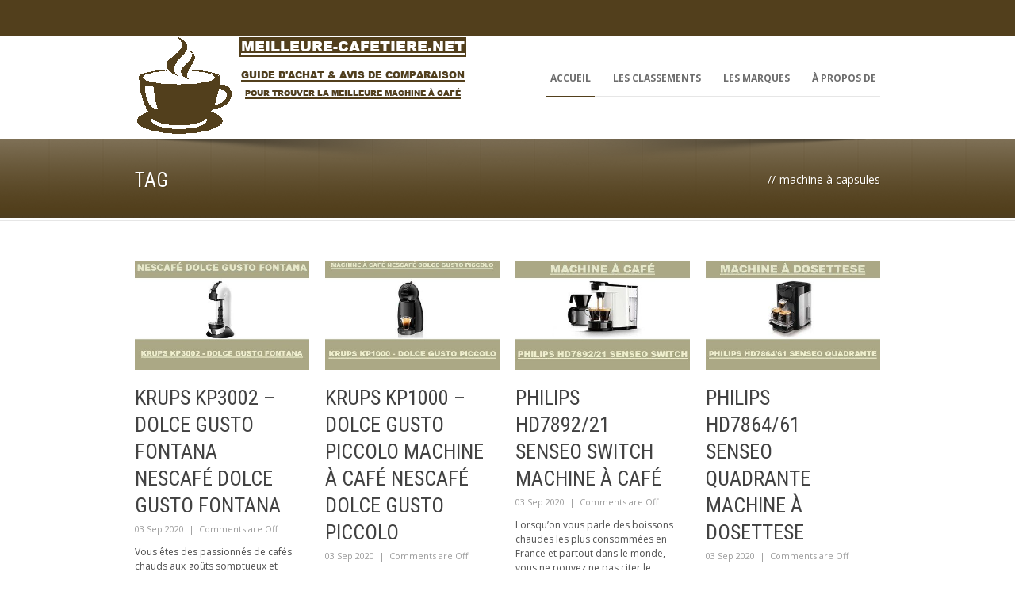

--- FILE ---
content_type: text/html; charset=UTF-8
request_url: https://meilleure-cafetiere.net/tag/machine-a-capsules/
body_size: 17262
content:
<!DOCTYPE html>
<!--[if lt IE 7]><html class="no-js lt-ie9 lt-ie8 lt-ie7" dir="ltr" lang="fr-FR" prefix="og: https://ogp.me/ns#" xmlns:og="http://ogp.me/ns#" xmlns:fb="http://ogp.me/ns/fb#"> <![endif]-->
<!--[if IE 7]><html class="no-js lt-ie9 lt-ie8" dir="ltr" lang="fr-FR" prefix="og: https://ogp.me/ns#" xmlns:og="http://ogp.me/ns#" xmlns:fb="http://ogp.me/ns/fb#"> <![endif]-->
<!--[if IE 8]><html class="no-js lt-ie9" dir="ltr" lang="fr-FR" prefix="og: https://ogp.me/ns#" xmlns:og="http://ogp.me/ns#" xmlns:fb="http://ogp.me/ns/fb#"> <![endif]-->
<!--[if gt IE 8]><!--> <html class="no-js" dir="ltr" lang="fr-FR" prefix="og: https://ogp.me/ns#" xmlns:og="http://ogp.me/ns#" xmlns:fb="http://ogp.me/ns/fb#"> <!--<![endif]-->
<head>

	<!-- Basic Page Needs
  ================================================== -->
	<meta charset="UTF-8" />
	<title>La Meilleure Cafetiere du Net  machine à capsules | La Meilleure Cafetiere du Net</title>

	<!--[if lt IE 9]>
		<script src="http://html5shiv.googlecode.com/svn/trunk/html5.js"></script>
	<![endif]-->

	<!-- CSS
  ================================================== -->
				<meta name="viewport" content="width=device-width, user-scalable=no">
		
	<!--[if IE 7]>
		<link rel="stylesheet" href="https://meilleure-cafetiere.net/wp-content/themes/maxima/stylesheet/ie7-style.css" /> 
		<link rel="stylesheet" href="https://meilleure-cafetiere.net/wp-content/themes/maxima/stylesheet/font-awesome/font-awesome-ie7.min.css" /> 
	<![endif]-->	
	
	<meta property="og:image" content="https://meilleure-cafetiere.net/wp-content/uploads/machine-krups-kp3002-dolce-gusto-fontana-150x150.jpg"/>
		<!-- All in One SEO 4.9.3 - aioseo.com -->
	<meta name="robots" content="max-image-preview:large" />
	<link rel="canonical" href="https://meilleure-cafetiere.net/tag/machine-a-capsules/" />
	<meta name="generator" content="All in One SEO (AIOSEO) 4.9.3" />
		<script type="application/ld+json" class="aioseo-schema">
			{"@context":"https:\/\/schema.org","@graph":[{"@type":"BreadcrumbList","@id":"https:\/\/meilleure-cafetiere.net\/tag\/machine-a-capsules\/#breadcrumblist","itemListElement":[{"@type":"ListItem","@id":"https:\/\/meilleure-cafetiere.net#listItem","position":1,"name":"Accueil","item":"https:\/\/meilleure-cafetiere.net","nextItem":{"@type":"ListItem","@id":"https:\/\/meilleure-cafetiere.net\/tag\/machine-a-capsules\/#listItem","name":"machine \u00e0 capsules"}},{"@type":"ListItem","@id":"https:\/\/meilleure-cafetiere.net\/tag\/machine-a-capsules\/#listItem","position":2,"name":"machine \u00e0 capsules","previousItem":{"@type":"ListItem","@id":"https:\/\/meilleure-cafetiere.net#listItem","name":"Accueil"}}]},{"@type":"CollectionPage","@id":"https:\/\/meilleure-cafetiere.net\/tag\/machine-a-capsules\/#collectionpage","url":"https:\/\/meilleure-cafetiere.net\/tag\/machine-a-capsules\/","name":"machine \u00e0 capsules | La Meilleure Cafetiere du Net","inLanguage":"fr-FR","isPartOf":{"@id":"https:\/\/meilleure-cafetiere.net\/#website"},"breadcrumb":{"@id":"https:\/\/meilleure-cafetiere.net\/tag\/machine-a-capsules\/#breadcrumblist"}},{"@type":"Organization","@id":"https:\/\/meilleure-cafetiere.net\/#organization","name":"La Meilleure Cafetiere du Net","description":"Guide d-achat pour trouver la meilleure machine a cafe","url":"https:\/\/meilleure-cafetiere.net\/"},{"@type":"WebSite","@id":"https:\/\/meilleure-cafetiere.net\/#website","url":"https:\/\/meilleure-cafetiere.net\/","name":"La Meilleure Cafetiere du Net","description":"Guide d-achat pour trouver la meilleure machine a cafe","inLanguage":"fr-FR","publisher":{"@id":"https:\/\/meilleure-cafetiere.net\/#organization"}}]}
		</script>
		<!-- All in One SEO -->

<link rel='dns-prefetch' href='//meilleure-cafetiere.net' />
<link rel='dns-prefetch' href='//fonts.googleapis.com' />
<link rel="alternate" type="application/rss+xml" title="La Meilleure Cafetiere du Net &raquo; Flux" href="https://meilleure-cafetiere.net/feed/" />
<link rel="alternate" type="application/rss+xml" title="La Meilleure Cafetiere du Net &raquo; Flux des commentaires" href="https://meilleure-cafetiere.net/comments/feed/" />
<link rel="alternate" type="application/rss+xml" title="La Meilleure Cafetiere du Net &raquo; Flux de l’étiquette machine à capsules" href="https://meilleure-cafetiere.net/tag/machine-a-capsules/feed/" />
<style id='wp-img-auto-sizes-contain-inline-css' type='text/css'>
img:is([sizes=auto i],[sizes^="auto," i]){contain-intrinsic-size:3000px 1500px}
/*# sourceURL=wp-img-auto-sizes-contain-inline-css */
</style>
<link rel='stylesheet' id='mxm-style-css' href='https://meilleure-cafetiere.net/wp-content/themes/maxima/style.css?ver=6.9' type='text/css' media='all' />
<link rel='stylesheet' id='mxm-foundation-css' href='https://meilleure-cafetiere.net/wp-content/themes/maxima/stylesheet/foundation-responsive.css?ver=6.9' type='text/css' media='all' />
<link rel='stylesheet' id='style-custom-css' href='https://meilleure-cafetiere.net/wp-content/themes/maxima/style-custom.css?ver=6.9' type='text/css' media='all' />
<link rel='stylesheet' id='Google-Font-Droid+Serif-css' href='https://fonts.googleapis.com/css?family=Droid+Serif%3An%2Ci%2Cb%2Cbi&#038;subset=latin&#038;ver=6.9' type='text/css' media='all' />
<link rel='stylesheet' id='Google-Font-Open+Sans-css' href='https://fonts.googleapis.com/css?family=Open+Sans%3An%2Ci%2Cb%2Cbi&#038;subset=latin&#038;ver=6.9' type='text/css' media='all' />
<link rel='stylesheet' id='Google-Font-Roboto+Condensed-css' href='https://fonts.googleapis.com/css?family=Roboto+Condensed%3An%2Ci%2Cb%2Cbi&#038;subset=latin&#038;ver=6.9' type='text/css' media='all' />
<style id='wp-emoji-styles-inline-css' type='text/css'>

	img.wp-smiley, img.emoji {
		display: inline !important;
		border: none !important;
		box-shadow: none !important;
		height: 1em !important;
		width: 1em !important;
		margin: 0 0.07em !important;
		vertical-align: -0.1em !important;
		background: none !important;
		padding: 0 !important;
	}
/*# sourceURL=wp-emoji-styles-inline-css */
</style>
<style id='wp-block-library-inline-css' type='text/css'>
:root{--wp-block-synced-color:#7a00df;--wp-block-synced-color--rgb:122,0,223;--wp-bound-block-color:var(--wp-block-synced-color);--wp-editor-canvas-background:#ddd;--wp-admin-theme-color:#007cba;--wp-admin-theme-color--rgb:0,124,186;--wp-admin-theme-color-darker-10:#006ba1;--wp-admin-theme-color-darker-10--rgb:0,107,160.5;--wp-admin-theme-color-darker-20:#005a87;--wp-admin-theme-color-darker-20--rgb:0,90,135;--wp-admin-border-width-focus:2px}@media (min-resolution:192dpi){:root{--wp-admin-border-width-focus:1.5px}}.wp-element-button{cursor:pointer}:root .has-very-light-gray-background-color{background-color:#eee}:root .has-very-dark-gray-background-color{background-color:#313131}:root .has-very-light-gray-color{color:#eee}:root .has-very-dark-gray-color{color:#313131}:root .has-vivid-green-cyan-to-vivid-cyan-blue-gradient-background{background:linear-gradient(135deg,#00d084,#0693e3)}:root .has-purple-crush-gradient-background{background:linear-gradient(135deg,#34e2e4,#4721fb 50%,#ab1dfe)}:root .has-hazy-dawn-gradient-background{background:linear-gradient(135deg,#faaca8,#dad0ec)}:root .has-subdued-olive-gradient-background{background:linear-gradient(135deg,#fafae1,#67a671)}:root .has-atomic-cream-gradient-background{background:linear-gradient(135deg,#fdd79a,#004a59)}:root .has-nightshade-gradient-background{background:linear-gradient(135deg,#330968,#31cdcf)}:root .has-midnight-gradient-background{background:linear-gradient(135deg,#020381,#2874fc)}:root{--wp--preset--font-size--normal:16px;--wp--preset--font-size--huge:42px}.has-regular-font-size{font-size:1em}.has-larger-font-size{font-size:2.625em}.has-normal-font-size{font-size:var(--wp--preset--font-size--normal)}.has-huge-font-size{font-size:var(--wp--preset--font-size--huge)}.has-text-align-center{text-align:center}.has-text-align-left{text-align:left}.has-text-align-right{text-align:right}.has-fit-text{white-space:nowrap!important}#end-resizable-editor-section{display:none}.aligncenter{clear:both}.items-justified-left{justify-content:flex-start}.items-justified-center{justify-content:center}.items-justified-right{justify-content:flex-end}.items-justified-space-between{justify-content:space-between}.screen-reader-text{border:0;clip-path:inset(50%);height:1px;margin:-1px;overflow:hidden;padding:0;position:absolute;width:1px;word-wrap:normal!important}.screen-reader-text:focus{background-color:#ddd;clip-path:none;color:#444;display:block;font-size:1em;height:auto;left:5px;line-height:normal;padding:15px 23px 14px;text-decoration:none;top:5px;width:auto;z-index:100000}html :where(.has-border-color){border-style:solid}html :where([style*=border-top-color]){border-top-style:solid}html :where([style*=border-right-color]){border-right-style:solid}html :where([style*=border-bottom-color]){border-bottom-style:solid}html :where([style*=border-left-color]){border-left-style:solid}html :where([style*=border-width]){border-style:solid}html :where([style*=border-top-width]){border-top-style:solid}html :where([style*=border-right-width]){border-right-style:solid}html :where([style*=border-bottom-width]){border-bottom-style:solid}html :where([style*=border-left-width]){border-left-style:solid}html :where(img[class*=wp-image-]){height:auto;max-width:100%}:where(figure){margin:0 0 1em}html :where(.is-position-sticky){--wp-admin--admin-bar--position-offset:var(--wp-admin--admin-bar--height,0px)}@media screen and (max-width:600px){html :where(.is-position-sticky){--wp-admin--admin-bar--position-offset:0px}}

/*# sourceURL=wp-block-library-inline-css */
</style><style id='global-styles-inline-css' type='text/css'>
:root{--wp--preset--aspect-ratio--square: 1;--wp--preset--aspect-ratio--4-3: 4/3;--wp--preset--aspect-ratio--3-4: 3/4;--wp--preset--aspect-ratio--3-2: 3/2;--wp--preset--aspect-ratio--2-3: 2/3;--wp--preset--aspect-ratio--16-9: 16/9;--wp--preset--aspect-ratio--9-16: 9/16;--wp--preset--color--black: #000000;--wp--preset--color--cyan-bluish-gray: #abb8c3;--wp--preset--color--white: #ffffff;--wp--preset--color--pale-pink: #f78da7;--wp--preset--color--vivid-red: #cf2e2e;--wp--preset--color--luminous-vivid-orange: #ff6900;--wp--preset--color--luminous-vivid-amber: #fcb900;--wp--preset--color--light-green-cyan: #7bdcb5;--wp--preset--color--vivid-green-cyan: #00d084;--wp--preset--color--pale-cyan-blue: #8ed1fc;--wp--preset--color--vivid-cyan-blue: #0693e3;--wp--preset--color--vivid-purple: #9b51e0;--wp--preset--gradient--vivid-cyan-blue-to-vivid-purple: linear-gradient(135deg,rgb(6,147,227) 0%,rgb(155,81,224) 100%);--wp--preset--gradient--light-green-cyan-to-vivid-green-cyan: linear-gradient(135deg,rgb(122,220,180) 0%,rgb(0,208,130) 100%);--wp--preset--gradient--luminous-vivid-amber-to-luminous-vivid-orange: linear-gradient(135deg,rgb(252,185,0) 0%,rgb(255,105,0) 100%);--wp--preset--gradient--luminous-vivid-orange-to-vivid-red: linear-gradient(135deg,rgb(255,105,0) 0%,rgb(207,46,46) 100%);--wp--preset--gradient--very-light-gray-to-cyan-bluish-gray: linear-gradient(135deg,rgb(238,238,238) 0%,rgb(169,184,195) 100%);--wp--preset--gradient--cool-to-warm-spectrum: linear-gradient(135deg,rgb(74,234,220) 0%,rgb(151,120,209) 20%,rgb(207,42,186) 40%,rgb(238,44,130) 60%,rgb(251,105,98) 80%,rgb(254,248,76) 100%);--wp--preset--gradient--blush-light-purple: linear-gradient(135deg,rgb(255,206,236) 0%,rgb(152,150,240) 100%);--wp--preset--gradient--blush-bordeaux: linear-gradient(135deg,rgb(254,205,165) 0%,rgb(254,45,45) 50%,rgb(107,0,62) 100%);--wp--preset--gradient--luminous-dusk: linear-gradient(135deg,rgb(255,203,112) 0%,rgb(199,81,192) 50%,rgb(65,88,208) 100%);--wp--preset--gradient--pale-ocean: linear-gradient(135deg,rgb(255,245,203) 0%,rgb(182,227,212) 50%,rgb(51,167,181) 100%);--wp--preset--gradient--electric-grass: linear-gradient(135deg,rgb(202,248,128) 0%,rgb(113,206,126) 100%);--wp--preset--gradient--midnight: linear-gradient(135deg,rgb(2,3,129) 0%,rgb(40,116,252) 100%);--wp--preset--font-size--small: 13px;--wp--preset--font-size--medium: 20px;--wp--preset--font-size--large: 36px;--wp--preset--font-size--x-large: 42px;--wp--preset--spacing--20: 0.44rem;--wp--preset--spacing--30: 0.67rem;--wp--preset--spacing--40: 1rem;--wp--preset--spacing--50: 1.5rem;--wp--preset--spacing--60: 2.25rem;--wp--preset--spacing--70: 3.38rem;--wp--preset--spacing--80: 5.06rem;--wp--preset--shadow--natural: 6px 6px 9px rgba(0, 0, 0, 0.2);--wp--preset--shadow--deep: 12px 12px 50px rgba(0, 0, 0, 0.4);--wp--preset--shadow--sharp: 6px 6px 0px rgba(0, 0, 0, 0.2);--wp--preset--shadow--outlined: 6px 6px 0px -3px rgb(255, 255, 255), 6px 6px rgb(0, 0, 0);--wp--preset--shadow--crisp: 6px 6px 0px rgb(0, 0, 0);}:where(.is-layout-flex){gap: 0.5em;}:where(.is-layout-grid){gap: 0.5em;}body .is-layout-flex{display: flex;}.is-layout-flex{flex-wrap: wrap;align-items: center;}.is-layout-flex > :is(*, div){margin: 0;}body .is-layout-grid{display: grid;}.is-layout-grid > :is(*, div){margin: 0;}:where(.wp-block-columns.is-layout-flex){gap: 2em;}:where(.wp-block-columns.is-layout-grid){gap: 2em;}:where(.wp-block-post-template.is-layout-flex){gap: 1.25em;}:where(.wp-block-post-template.is-layout-grid){gap: 1.25em;}.has-black-color{color: var(--wp--preset--color--black) !important;}.has-cyan-bluish-gray-color{color: var(--wp--preset--color--cyan-bluish-gray) !important;}.has-white-color{color: var(--wp--preset--color--white) !important;}.has-pale-pink-color{color: var(--wp--preset--color--pale-pink) !important;}.has-vivid-red-color{color: var(--wp--preset--color--vivid-red) !important;}.has-luminous-vivid-orange-color{color: var(--wp--preset--color--luminous-vivid-orange) !important;}.has-luminous-vivid-amber-color{color: var(--wp--preset--color--luminous-vivid-amber) !important;}.has-light-green-cyan-color{color: var(--wp--preset--color--light-green-cyan) !important;}.has-vivid-green-cyan-color{color: var(--wp--preset--color--vivid-green-cyan) !important;}.has-pale-cyan-blue-color{color: var(--wp--preset--color--pale-cyan-blue) !important;}.has-vivid-cyan-blue-color{color: var(--wp--preset--color--vivid-cyan-blue) !important;}.has-vivid-purple-color{color: var(--wp--preset--color--vivid-purple) !important;}.has-black-background-color{background-color: var(--wp--preset--color--black) !important;}.has-cyan-bluish-gray-background-color{background-color: var(--wp--preset--color--cyan-bluish-gray) !important;}.has-white-background-color{background-color: var(--wp--preset--color--white) !important;}.has-pale-pink-background-color{background-color: var(--wp--preset--color--pale-pink) !important;}.has-vivid-red-background-color{background-color: var(--wp--preset--color--vivid-red) !important;}.has-luminous-vivid-orange-background-color{background-color: var(--wp--preset--color--luminous-vivid-orange) !important;}.has-luminous-vivid-amber-background-color{background-color: var(--wp--preset--color--luminous-vivid-amber) !important;}.has-light-green-cyan-background-color{background-color: var(--wp--preset--color--light-green-cyan) !important;}.has-vivid-green-cyan-background-color{background-color: var(--wp--preset--color--vivid-green-cyan) !important;}.has-pale-cyan-blue-background-color{background-color: var(--wp--preset--color--pale-cyan-blue) !important;}.has-vivid-cyan-blue-background-color{background-color: var(--wp--preset--color--vivid-cyan-blue) !important;}.has-vivid-purple-background-color{background-color: var(--wp--preset--color--vivid-purple) !important;}.has-black-border-color{border-color: var(--wp--preset--color--black) !important;}.has-cyan-bluish-gray-border-color{border-color: var(--wp--preset--color--cyan-bluish-gray) !important;}.has-white-border-color{border-color: var(--wp--preset--color--white) !important;}.has-pale-pink-border-color{border-color: var(--wp--preset--color--pale-pink) !important;}.has-vivid-red-border-color{border-color: var(--wp--preset--color--vivid-red) !important;}.has-luminous-vivid-orange-border-color{border-color: var(--wp--preset--color--luminous-vivid-orange) !important;}.has-luminous-vivid-amber-border-color{border-color: var(--wp--preset--color--luminous-vivid-amber) !important;}.has-light-green-cyan-border-color{border-color: var(--wp--preset--color--light-green-cyan) !important;}.has-vivid-green-cyan-border-color{border-color: var(--wp--preset--color--vivid-green-cyan) !important;}.has-pale-cyan-blue-border-color{border-color: var(--wp--preset--color--pale-cyan-blue) !important;}.has-vivid-cyan-blue-border-color{border-color: var(--wp--preset--color--vivid-cyan-blue) !important;}.has-vivid-purple-border-color{border-color: var(--wp--preset--color--vivid-purple) !important;}.has-vivid-cyan-blue-to-vivid-purple-gradient-background{background: var(--wp--preset--gradient--vivid-cyan-blue-to-vivid-purple) !important;}.has-light-green-cyan-to-vivid-green-cyan-gradient-background{background: var(--wp--preset--gradient--light-green-cyan-to-vivid-green-cyan) !important;}.has-luminous-vivid-amber-to-luminous-vivid-orange-gradient-background{background: var(--wp--preset--gradient--luminous-vivid-amber-to-luminous-vivid-orange) !important;}.has-luminous-vivid-orange-to-vivid-red-gradient-background{background: var(--wp--preset--gradient--luminous-vivid-orange-to-vivid-red) !important;}.has-very-light-gray-to-cyan-bluish-gray-gradient-background{background: var(--wp--preset--gradient--very-light-gray-to-cyan-bluish-gray) !important;}.has-cool-to-warm-spectrum-gradient-background{background: var(--wp--preset--gradient--cool-to-warm-spectrum) !important;}.has-blush-light-purple-gradient-background{background: var(--wp--preset--gradient--blush-light-purple) !important;}.has-blush-bordeaux-gradient-background{background: var(--wp--preset--gradient--blush-bordeaux) !important;}.has-luminous-dusk-gradient-background{background: var(--wp--preset--gradient--luminous-dusk) !important;}.has-pale-ocean-gradient-background{background: var(--wp--preset--gradient--pale-ocean) !important;}.has-electric-grass-gradient-background{background: var(--wp--preset--gradient--electric-grass) !important;}.has-midnight-gradient-background{background: var(--wp--preset--gradient--midnight) !important;}.has-small-font-size{font-size: var(--wp--preset--font-size--small) !important;}.has-medium-font-size{font-size: var(--wp--preset--font-size--medium) !important;}.has-large-font-size{font-size: var(--wp--preset--font-size--large) !important;}.has-x-large-font-size{font-size: var(--wp--preset--font-size--x-large) !important;}
/*# sourceURL=global-styles-inline-css */
</style>

<style id='classic-theme-styles-inline-css' type='text/css'>
/*! This file is auto-generated */
.wp-block-button__link{color:#fff;background-color:#32373c;border-radius:9999px;box-shadow:none;text-decoration:none;padding:calc(.667em + 2px) calc(1.333em + 2px);font-size:1.125em}.wp-block-file__button{background:#32373c;color:#fff;text-decoration:none}
/*# sourceURL=/wp-includes/css/classic-themes.min.css */
</style>
<link rel='stylesheet' id='prefix-style-css' href='https://meilleure-cafetiere.net/wp-content/plugins/toolbox-plugin/style.css?ver=6.9' type='text/css' media='all' />
<link rel='stylesheet' id='superfish-css' href='https://meilleure-cafetiere.net/wp-content/themes/maxima/stylesheet/superfish.css?ver=6.9' type='text/css' media='all' />
<link rel='stylesheet' id='fancybox-css' href='https://meilleure-cafetiere.net/wp-content/themes/maxima/stylesheet/fancybox.css?ver=6.9' type='text/css' media='all' />
<link rel='stylesheet' id='fancybox-thumbs-css' href='https://meilleure-cafetiere.net/wp-content/themes/maxima/stylesheet/jquery.fancybox-thumbs.css?ver=6.9' type='text/css' media='all' />
<link rel='stylesheet' id='font-awesome-css' href='https://meilleure-cafetiere.net/wp-content/themes/maxima/stylesheet/font-awesome/font-awesome.css?ver=6.9' type='text/css' media='all' />
<link rel='stylesheet' id='flex-slider-css' href='https://meilleure-cafetiere.net/wp-content/themes/maxima/stylesheet/flexslider.css?ver=6.9' type='text/css' media='all' />
<script type="text/javascript" src="https://meilleure-cafetiere.net/wp-includes/js/jquery/jquery.min.js?ver=3.7.1" id="jquery-core-js"></script>
<script type="text/javascript" src="https://meilleure-cafetiere.net/wp-includes/js/jquery/jquery-migrate.min.js?ver=3.4.1" id="jquery-migrate-js"></script>
<script type="text/javascript" src="https://meilleure-cafetiere.net/wp-content/themes/maxima/javascript/jquery.fitvids.js?ver=1.0" id="fitvids-js"></script>
<link rel="https://api.w.org/" href="https://meilleure-cafetiere.net/wp-json/" /><link rel="alternate" title="JSON" type="application/json" href="https://meilleure-cafetiere.net/wp-json/wp/v2/tags/27" /><link rel="EditURI" type="application/rsd+xml" title="RSD" href="https://meilleure-cafetiere.net/xmlrpc.php?rsd" />
<meta name="generator" content="WordPress 6.9" />
	
<!--[if lt IE 9]>
<style type="text/css">
	div.shortcode-dropcap.circle,
	div.anythingSlider .anythingControls ul a, .flex-control-nav li a, 
	.nivo-controlNav a, ls-bottom-slidebuttons a{
		z-index: 1000;
		position: relative;
		behavior: url(https://meilleure-cafetiere.net/wp-content/themes/maxima/stylesheet/ie-fix/PIE.php);
	}

	ul.gdl-accordion li, ul.gdl-toggle-box li{ overflow: hidden; }
	
		
</style>
<![endif]-->
		<style type="text/css" id="wp-custom-css">
			.blog-content img {
	display: block;
	margin: 5px auto;
	
}


	.button-cta-cocogo-f2mcnet {
  		align-items: center;
		background: #523f1c; 
		border-radius: 0.5em; 
		color: #FFF!important; 
		display: flex; 
		font-weight: bold; 
		font-size: 2em; 
		font-family: Arial; 
		height: auto; 
		max-width: 100%; 
		justify-content: center;
		line-height: 1.4em; 
		text-decoration: underline; 
		text-align: center; 
		padding: 2em 4em 2em 4em;
		margin: 1em auto;
	}

	.button-cta-cocogo-f2mcnet:hover {
		background: #362a13; 
		color: #ffffff!important; 
	}
	

.top-navigation-wrapper, .top-navigation-wrapper a{ color: #523f1c; }
.top-navigation-wrapper{ background-color: #523f1c; }
body .top-navigation-wrapper{ border-color: #523f1c; }
div.top-search-wrapper input[type="submit"]{ border-color: #523f1c; }
div.top-search-wrapper input[type="text"]{ color: #523f1c; }
div.top-search-wrapper input[type="text"]{ background-color: #523f1c; }
div.floating-nav-wrapper{ background-color: #523f1c; }
div.floating-nav-wrapper .sf-menu li a{ color: #ffffff; }
div.floating-nav-wrapper .sf-menu li a:hover{ color: #362a13; }
div.floating-nav-wrapper .sf-menu li.current-menu-ancestor a, div.floating-nav-wrapper .sf-menu li.current-menu-item a, div.floating-nav-wrapper .sf-menu li.current-post-ancestor a{ color: #ffffff; }
.sf-menu li a{ color: #6d6d6d; }
.sf-menu li a:hover{ color: #523f1c; }
.sf-menu li.current-menu-ancestor a, .sf-menu li.current-page-ancestor a, .sf-menu li.current-menu-item a, .sf-menu li.current-post-ancestor a{ color: #523f1c; }
.gdl-current-menu{ background-color: #523f1c; }
ul.sf-menu li li{ background-color: #232323; }
ul.sf-menu li.sfHover ul li:first-child a{ border-top-color: #523f1c; }
ul.sf-menu li li a, ul.sf-menu li.current-menu-item li a, ul.sf-menu li.current-menu-ancestor li a, ul.sf-menu li.current-page-ancestor li a, ul.sf-menu li li.current-menu-item li a, ul.sf-menu li li.current-menu-ancestor li a, ul.sf-menu li.current-post-ancestor li a, div.floating-nav-wrapper ul.sf-menu li li a, div.floating-nav-wrapper ul.sf-menu li.current-menu-item li a, div.floating-nav-wrapper ul.sf-menu li.current-menu-ancestor li a, div.floating-nav-wrapper ul.sf-menu li.current-page-ancestor li a, div.floating-nav-wrapper ul.sf-menu li li.current-menu-item li a,  div.floating-nav-wrapper ul.sf-menu li li.current-menu-ancestor li a, div.floating-nav-wrapper ul.sf-menu li.current-post-ancestor li a{ color: #c1c1c1; }
ul.sf-menu li li a:hover, ul.sf-menu li li.current-menu-item li a:hover, .sf-menu li li.current-menu-ancestor li a:hover, .sf-menu li li.current-page-ancestor li a:hover, div.floating-nav-wrapper ul.sf-menu li li a:hover, div.floating-nav-wrapper ul.sf-menu li li.current-menu-item li a:hover, div.floating-nav-wrapper .sf-menu li li.current-menu-ancestor li a:hover, div.floating-nav-wrapper .sf-menu li li.current-page-ancestor li a:hover{ color: #f2f2f2; }
ul.sf-menu li li.current-menu-item a, ul.sf-menu li li.current-menu-ancestor a, ul.sf-menu li li.current-page-ancestor a, ul.sf-menu li li.current-menu-ancestor li.current-menu-item a, ul.sf-menu li li.current-page-ancestor li.current-menu-item a, ul.sf-menu li li.current-post-ancestor adiv.floating-nav-wrapper ul.sf-menu li li.current-menu-item a, div.floating-nav-wrapper ul.sf-menu li li.current-menu-ancestor a, div.floating-nav-wrapper ul.sf-menu li li.current-page-ancestor a, div.floating-nav-wrapper ul.sf-menu li li.current-menu-ancestor li.current-menu-item a, div.floating-nav-wrapper ul.sf-menu li li.current-page-ancestor li.current-menu-item a, div.floating-nav-wrapper ul.sf-menu li li.current-post-ancestor a{ color: #f2f2f2; }
div.header-wrapper{ background-color: #ffffff; }
div.page-header-inner-wrapper{ background-color: #523f1c; }
h1.page-header-title{ color: #ffffff; }
div.page-header-caption{ color: #ffffff; }
h3.gdl-header-title{ color: #111111; }
h3.gdl-header-title{ border-color: #523f1c; }
h1, h2, h3, h4, h5, h6{ color: #111111; }
body{ color: #505050; }
html{ background-color: #404040; }
.container.main, .gdl-container-color{ background-color: #ffffff; }
a{ color: #523f1c; }
a:hover{ color: #523f1c; }

::selection, ::-moz-selection{ color: #ffffff; }
::selection, ::-moz-selection{ background-color: #4f4f4f; }
.sidebar-wrapper a{ color: #595959; }
.sidebar-wrapper a:hover{ color: #523f1c; }
.custom-sidebar-title, .custom-sidebar-title a{ color: #222222; }
div.gdl-sidebar-wrapper .sidebar-bottom-bar, div.sitemap-page .sidebar-bottom-bar{ border-color: #523f1c; }
.sidebar-wrapper .recent-post-widget-info, .sidebar-wrapper #twitter_update_list{ color: #a5a5a5; }
div.recent-port-widget .recent-port-widget-thumbnail, div.recent-post-widget .recent-post-widget-thumbnail, div.custom-sidebar .flickr_badge_image{ background-color: #eeeeee; }
.tagcloud a, .tagcloud a:hover{ color: #ffffff; }
.tagcloud a{ background-color: #523f1c; }
div.footer-twitter-wrapper{ background-color: #523f1c; }
div.footer-twitter-wrapper, div.footer-twitter-wrapper a{ color: #ffffff; }
div.footer-stunning-content{ background-color: #ffffff; }
div.footer-stunning-wrapper .footer-stunning-title{ color: #333333; }
div.footer-stunning-wrapper .footer-stunning-caption{ color: #707070; }
.footer-wrapper a{ color: #ededed; }
.footer-wrapper a:hover{ color: #a8a8a8; }
.footer-wrapper .custom-sidebar-title, .footer-wrapper .custom-sidebar-title a{ color: #ececec; }
.footer-wrapper, .footer-wrapper table th{ color: #b1b1b1; }
.footer-wrapper .recent-post-widget-info, .footer-wrapper #twitter_update_list{ color: #9e9e9e; }
div.footer-wrapper{ background-color: #2b2b2b; }
div.footer-wrapper *{ border-color: #3b3b3b; }
div.footer-wrapper div.contact-form-wrapper input[type="text"], div.footer-wrapper div.contact-form-wrapper input[type="password"], div.footer-wrapper div.contact-form-wrapper textarea, div.footer-wrapper div.custom-sidebar #search-text input[type="text"]{ color: #adadad; }
div.footer-wrapper div.contact-form-wrapper input[type="text"], div.footer-wrapper div.contact-form-wrapper input[type="password"], div.footer-wrapper div.contact-form-wrapper textarea, div.footer-wrapper div.custom-sidebar #search-text input[type="text"]{ background-color: #333333; }
div.footer-wrapper div.contact-form-wrapper input[type="text"], div.footer-wrapper div.contact-form-wrapper input[type="password"], div.footer-wrapper div.contact-form-wrapper textarea, div.footer-wrapper div.custom-sidebar #search-text input[type="text"]{ border-color: #434343; }
.footer-wrapper .contact-form-wrapper button{ color: #7a7a7a; }
.footer-wrapper .contact-form-wrapper button{ background-color: #141414; }
div.footer-wrapper .personnal-widget-item .personnal-widget-info{ color: #515151; }
div.footer-wrapper .tagcloud a, div.footer-wrapper .tagcloud a:hover{ color: #5a5a5a; }
div.footer-wrapper .tagcloud a{ background-color: #191919; }
div.footer-wrapper div.recent-port-widget .recent-port-widget-thumbnail, div.footer-wrapper div.recent-post-widget .recent-post-widget-thumbnail,div.footer-wrapper .custom-sidebar .flickr_badge_image{ background-color: #191919; }
div.footer-wrapper .copyright-border{ border-top-color: #060606; }
div.footer-wrapper .copyright-border{ border-bottom-color: #3e3e3e; }
.copyright-wrapper{ color: #999999; }
div.copyright-scroll-top{ background-color: #4b4b4b; }
div.gdl-top-slider{ background-color: #ffffff; }
div.gdl-top-slider-wrapper{ border-color: #e8e8e8; }
.ls-maxima .ls-nav-prev, .ls-maxima .ls-nav-next,div.gdl-top-slider .flex-direction-nav li .flex-prev, div.gdl-top-slider .flex-direction-nav li .flex-next,div.gdl-top-slider .nivo-directionNav a.nivo-prevNav, div.gdl-top-slider .nivo-directionNav a.nivo-nextNav{ background-color: #f2f2f2; }
.ls-maxima .ls-nav-prev:hover, .ls-maxima .ls-nav-next:hover, div.gdl-top-slider .flex-direction-nav li .flex-prev:hover, div.gdl-top-slider .flex-direction-nav li .flex-next:hover, div.gdl-top-slider .nivo-directionNav a.nivo-prevNav:hover, div.gdl-top-slider .nivo-directionNav a.nivo-nextNav:hover{ background-color: #f2f2f2; }
h2.gdl-slider-title{ color: #ffffff; }
h2.gdl-slider-title{ background-color: #523f1c; }
div.flexslider { background-color: #FFF; }
div.flex-caption  { max-width: 50%; opacity: 0.8!important; }
div.gdl-slider-inner-caption{ background: #000000; color: #ffffff; font-size: 0.79em!important; opacity: 0.9!important; }

div.gdl-slider-caption{ border-color: #523f1c; }
.ls-maxima .ls-bottom-slidebuttons a, .flex-control-nav li a, .nivo-controlNav a, div.anythingSlider .anythingControls ul a{ background-color: #ffffff; }
.ls-maxima .ls-bottom-slidebuttons a.ls-nav-active, .ls-maxima .ls-bottom-slidebuttons a:hover.flex-control-nav li a:hover, .flex-control-nav li a.flex-active, .nivo-controlNav a:hover, .nivo-controlNav a.active, div.anythingSlider .anythingControls ul a.cur, div.anythingSlider .anythingControls ul a:hover { background: #bbbbbb; }
.flex-carousel.carousel-included{ background-color: #000000; }
h1.stunning-text-title{ color: #523f1c; }
.stunning-text-caption{ color: #7a7a7a; }
.stunning-text-inner-wrapper{ background-color: #efefef; }
h2.blog-title a, h1.blog-title a, div.portfolio-item .page-item-title a{ color: #424242; }
h2.blog-title a:hover, h1.blog-title a:hover, div.portfolio-item .page-item-title a:hover{ color: #9c9c9c; }
div.blog-info-wrapper, div.blog-info-wrapper a, div.gdl-blog-full .blog-comment, div.gdl-blog-full .blog-comment a, div.gdl-blog-medium .blog-tag, div.gdl-blog-medium .blog-tag a{ color: #9b9b9b; }
div.gdl-blog-full .blog-info-wrapper, div.gdl-blog-medium .blog-info-wrapper{ background-color: #f9f9f9; }
div.gdl-blog-full .blog-info-wrapper, div.gdl-blog-medium .blog-info-wrapper{ border-top-color: #523f1c; }

div.blog-item-holder { margin-bottom: 6em; }
div.gdl-blog-widget .blog-title { font-size: 2.2em; }
div.gdl-blog-widget div.blog-info-wrapper, div.gdl-blog-widget div.blog-info-wrapper a{ color: #9b9b9b; }
.about-author-wrapper{ background-color: #f5f5f5; }
div.gdl-pagination a{ background-color: #f5f5f5; }
div.gdl-pagination a{ color: #7b7b7b; }
div.gdl-pagination a:hover{ background-color: #523f1c; }
div.gdl-pagination a:hover{ color: #ffffff; }
div.gdl-pagination span{ background-color: #523f1c; }
div.gdl-pagination span{ color: #ffffff; }
div.portfolio-media-wrapper span.portfolio-thumbnail-image-hover{ background-color: #000000; }
.portfolio-item .portfolio-title a{ color: #2d2d2d; }
.portfolio-item .portfolio-tag a, .portfolio-item .portfolio-tag{ color: #aaaaaa; }
.portfolio-item .port-bottom-border{ background-color: #523f1c; }
.portfolio-item:hover .portfolio-context .portfolio-tag, .portfolio-item:hover .portfolio-context, .portfolio-item:hover .portfolio-context a{ color: #ffffff; }
ul.portfolio-item-filter li a{ color: #111111; }
div.portfolio-filter-wrapper div.port-current-bar{ border-color: #523f1c; }
div.single-portfolio .port-info{ color: #7a7a7a; }
div.single-portfolio .port-info .head{ color: #404040; }
div.portfolio-carousel-wrapper .port-nav, div.portfolio-carousel-description .port-nav, div.single-portfolio .port-nav a, div.blog-carousel-wrapper .blog-nav, div.gdl-carousel-testimonial .testimonial-navigation a{ background-color: #f6f6f6; }
div.price-item-inner-wrapper{ background-color: #f9f9f9; }
div.price-item .price-title-wrapper{ color: #ffffff; }
div.price-item .price-title-wrapper{ background-color: #454545; }
div.price-item .price-tag{ color: #ffffff; }
div.price-item .price-tag{ background-color: #838383; }
div.best-price .price-tag{ color: #ffffff; }
div.best-price .price-tag{ background-color: #523f1c; }
div.price-item{ color: #5e5e5e; }
div.price-button-wrapper .gdl-button{ background-color: #523f1c; }
div.price-button-wrapper .gdl-button{ color: #ffffff; }
div.personnal-item{ background-color: #f9f9f9; }
div.personnal-item .personnal-position{ color: #9d9d9d; }
div.personnal-item .personnal-title{ color: #353535; }
div.personnal-item .personnal-content{ color: #838383; }
div.personnal-widget-item .personnal-widget-info{ color: #4a4a4a; }
ul.gdl-accordion li .accordion-title, ul.gdl-toggle-box li .toggle-box-title{ color: #363636; }
ul.gdl-accordion li, ul.gdl-toggle-box li{ background-color: #ffffff; }
ul.gdl-accordion li, ul.gdl-toggle-box li, div.gdl-carousel-testimonial .testimonial-content{ border-color: #f5f5f5; }
blockquote{ color: #ababab; }
body blockquote{ border-color: #cfcfcf; }
a.gdl-button, body button, input[type="submit"], input[type="reset"], input[type="button"]{ background-color: #523f1c; }
a.gdl-button, body button, input[type="submit"], input[type="reset"], input[type="button"]{ color: #ffffff; }
.gdl-button, button, input[type="submit"], input[type="reset"], input[type="button"]{ border-color: #1b1509;}
div.price-button-wrapper .gdl-button{ border-color: #1b1509;}
h2.column-service-title{ color: #111111; }
body *{ border-color: #e6e6e6; }
.scroll-top{ color: #919191; }
div.progress-bar-wrapper .progress-bar{ background-color: #523f1c; }
div.progress-bar-wrapper{ background-color: #f0f0f0; }
div.progress-bar-wrapper{ color: #ffffff; }
table, table tr, table tr td, table tr th{ border-color: #e5e5e5; }
table th{ color: #666666; }
table th{ background-color: #fdfdfd; }
div.gdl-tab ul.gdl-tab-content, div.gdl-tab ul.gdl-tab-title a.active{ background-color: #ffffff; }
div.gdl-tab ul.gdl-tab-content{ color: #707070; }
div.gdl-tab ul.gdl-tab-title a.active{ color: #575757; }
div.gdl-tab ul.gdl-tab-title li a.active{ border-top-color: #523f1c; }
div.gdl-tab ul.gdl-tab-title a{ color: #959595; }
div.gdl-tab ul.gdl-tab-title a{ background-color: #fafafa; }
div.gdl-carousel-testimonial .testimonial-content{ color: #9d9d9d; }
div.gdl-carousel-testimonial .testimonial-info{ color: #656565; }
div.gdl-carousel-testimonial .testimonial-content{ background-color: #ffffff; }
div.gdl-static-testimonial .testimonial-item{ color: #afafaf; }
div.gdl-static-testimonial .testimonial-item{ border-color: #efefef; }
div.gdl-static-testimonial .testimonial-info{ color: #848484; }
.logo-wrapper{ padding-top: 0px; padding-bottom: 0px; }
div#main-superfish-wrapper{ padding-top: 42px; }
h1.gdl-header-title{ font-size: 21px; }
body{ font-size: 12px; }
h3.custom-sidebar-title{ font-size: 17px; }
h1{ font-size: 30px; }
h2{ font-size: 25px; }
h3{ font-size: 20px; }
h4{ font-size: 18px; }
h5{ font-size: 16px; }
h6{ font-size: 15px; }
body{ font-family: "Open Sans"; }
h1, h2, h3, h4, h5, h6, div.price-item .price-title, div.price-item .price-tag { font-family: "Roboto Condensed"; }
.gdl-slider-title{ font-family: "Roboto Condensed"; font-size: 1.3em!important; }
h1.stunning-text-title{ font-family: "Open Sans"; }
div.navigation-wrapper{ font-family: "Open Sans"; }
span.comment-date, ul#twitter_update_list{ font-family: "Droid Serif"; }
.blog-info-wrapper i{ color: #6e6e6e; }
div.personnal-widget-prev{ background-image: url(images/icon/dark/personnal-widget-left.png); }
div.personnal-widget-next{ background-image: url(images/icon/dark/personnal-widget-right.png); }
div.gdl-search-button, div.custom-sidebar #searchsubmit{ background: url(images/icon/dark/search-button.png) no-repeat center; }
div.top-search-wrapper input[type='submit']{ background: url(images/icon/dark/top-search.png) no-repeat left center;; }
div.custom-sidebar ul li{ background: url(images/icon/dark/li-arrow.png) no-repeat 0px center; }
ul.gdl-accordion li, ul.gdl-toggle-box li, div.gdl-carousel-testimonial .testimonial-content{ background-image: url(images/icon/dark/accordion-background.png); }
li.active span.accordion-icon, li.active span.toggle-box-icon{ background-image: url(images/icon/dark/accordion-title-active.png); }
span.accordion-icon, span.toggle-box-icon{ background-image: url(images/icon/dark/accordion-title.png); }
div.gdl-carousel-testimonial .testimonial-icon{ background-image: url(images/icon/dark/testimonial-quote.png); }
div.blog-carousel-wrapper .blog-nav.left, div.portfolio-carousel-wrapper .port-nav.left, div.portfolio-carousel-description .port-nav.left, .testimonial-navigation .testimonial-prev, div.single-portfolio .port-prev-nav a{ background-image: url(images/icon/dark/nav-left.png); }
div.blog-carousel-wrapper .blog-nav.right, div.portfolio-carousel-wrapper .port-nav.right, div.portfolio-carousel-description .port-nav.right, .testimonial-navigation .testimonial-next, div.single-portfolio .port-next-nav a{ background-image: url(images/icon/dark/nav-right.png); }
@media only screen and (min--moz-device-pixel-ratio: 2), only screen and (-o-min-device-pixel-ratio: 2/1),
only screen and (-webkit-min-device-pixel-ratio: 2), only screen and (min-device-pixel-ratio: 2) {
div.top-search-wrapper input[type='submit']{ background: url(images/icon/dark/top-search@2x.png) no-repeat left center;; }
li.active span.accordion-icon, li.active span.toggle-box-icon{ background-image: url(images/icon/dark/accordion-title-active@2x.png); }
span.accordion-icon, span.toggle-box-icon{ background-image: url(images/icon/dark/accordion-title@2x.png); }
div.gdl-carousel-testimonial .testimonial-icon{ background-image: url(images/icon/dark/testimonial-quote@2x.png); }
div.blog-carousel-wrapper .blog-nav.left, div.portfolio-carousel-wrapper .port-nav.left, div.portfolio-carousel-description .port-nav.left, .testimonial-navigation .testimonial-prev, div.single-portfolio .port-prev-nav a{ background-image: url(images/icon/dark/nav-left@2x.png); }
div.blog-carousel-wrapper .blog-nav.right, div.portfolio-carousel-wrapper .port-nav.right, div.portfolio-carousel-description .port-nav.right, .testimonial-navigation .testimonial-next, div.single-portfolio .port-next-nav a{ background-image: url(images/icon/dark/nav-right@2x.png); }
}
div.footer-wrapper div.custom-sidebar ul li{ background: url(images/icon/dark/li-arrow.png) no-repeat 0px center; }
div.footer-wrapper div.custom-sidebar #searchsubmit{ background: url(images/icon/dark/search-button.png) no-repeat center; }
div.footer-wrapper div.personnal-widget-prev{ background-image: url(images/icon/dark/personnal-widget-left.png); }
div.footer-wrapper div.personnal-widget-next{ background-image: url(images/icon/dark/personnal-widget-right.png); }
div.footer-gallery-nav-left{ background-image: url(images/icon/dark/nav-left.png); }
div.footer-gallery-nav-right{ background-image: url(images/icon/dark/nav-right.png); }
div.gdl-twitter-navigation a.prev{ background-image: url(images/icon/light/nav-left.png); }
div.gdl-twitter-navigation a.next{ background-image: url(images/icon/light/nav-right.png); }
@media only screen and (min--moz-device-pixel-ratio: 2), only screen and (-o-min-device-pixel-ratio: 2/1),
only screen and (-webkit-min-device-pixel-ratio: 2), only screen and (min-device-pixel-ratio: 2) {
div.gdl-twitter-navigation a.prev{ background-image: url(images/icon/dark/nav-left@2x.png); }
div.gdl-twitter-navigation a.next{ background-image: url(images/icon/dark/nav-right@2x.png); }
}
.flex-carousel .flex-direction-nav li a.flex-prev{ background: url(images/icon/light/carousel-nav-left.png) no-repeat; }
.flex-carousel .flex-direction-nav li a.flex-next{ background: url(images/icon/light/carousel-nav-right.png) no-repeat; }
.page-header-title, .page-header-caption, .footer-twitter-wrapper i{ text-shadow: 1px 1px #523f1c; }
div.page-header-caption{ font-weight: normal; }
div.contact-form-wrapper input[type="text"], div.contact-form-wrapper input[type="password"], div.contact-form-wrapper textarea, div.sidebar-wrapper #search-text input[type="text"], div.sidebar-wrapper .contact-widget input, div.custom-sidebar .contact-widget textarea, div.comment-wrapper input[type="text"], div.comment-wrapper input[type="password"], div.comment-wrapper textarea{ color: #888888; background-color: #ffffff; border-color: #e3e3e3; -webkit-box-shadow: #ececec 0px 1px 4px inset, #523f1c -5px -5px 0px 0px, #523f1c 5px 5px 0px 0px, #523f1c 5px 0px 0px 0px, #523f1c 0px 5px 0px 0px, #523f1c 5px -5px 0px 0px, #523f1c -5px 5px 0px 0px ; box-shadow: #ececec 0px 1px 4px inset, #523f1c -5px -5px 0px 0px, #523f1c 5px 5px 0px 0px, #523f1c 5px 0px 0px 0px, #523f1c 0px 5px 0px 0px, #523f1c 5px -5px 0px 0px, #523f1c -5px 5px 0px 0px ; }
div.port-nav-wrapper a.view-all-projects i{ color: #dddddd; }
div.stunning-text-wrapper .stunning-text-button-mobile,
div.stunning-text-wrapper .stunning-text-button-wrapper{ background: #362a13; }
html{ background-color: #ffffff; }
div.container.main{ background: transparent !important; }
div.gdl-top-slider-wrapper.container-slider{ max-width: 1000px; border-bottom: 0px; }
div.gdl-top-slider-wrapper.container-slider .gdl-slider-wrapper{ margin: 0px 30px; }
@media only screen and (max-width: 767px) {
div.gdl-top-slider-wrapper.container-slider{ max-width: 460px; }
}
div.page-header-wrapper{ padding-top: 4px; padding-bottom: 3px; border-style: solid; border-top-width: 1px; border-bottom-width: 1px; }

div.content-item-class a{ font-weight: 600; }


.pros {
	padding-left: 1.1em;
	background-size: 1em 1em;
	background-repeat: no-repeat;
	background-image: url(/wp-content/uploads/avantages.png);
}

.cons {
	padding-left: 1.1em;
	background-size: 1em 1em;
	background-repeat: no-repeat;
	background-image: url(/wp-content/uploads/inconvenients.png);
}

	

.avantages {
	padding-left: 1.1em;
	background-size: 1em 1em;
	background-repeat: no-repeat;
	background-image: url(/wp-content/uploads/avantages.png);
}

.inconvenients {
	padding-left: 1.1em;
	background-size: 1em 1em;
	background-repeat: no-repeat;
	background-image: url(/wp-content/uploads/inconvenients.png);
}



    .yarpp-thumbnails-horizontal .yarpp-thumbnail { padding: 1em 0.8em 5em; margin: 0.1em !important;}
    .yarpp-thumbnails-horizontal .yarpp-thumbnail-title { 
      font-size: 74% !important; 
      text-align: center !important; 
      max-height: 7.8em !important;
      line-height: 1.4em !important;
      margin: 0.1em !important;
      }		</style>
		
<!-- START - Open Graph and Twitter Card Tags 3.3.7 -->
 <!-- Facebook Open Graph -->
  <meta property="og:locale" content="fr_FR"/>
  <meta property="og:site_name" content="La Meilleure Cafetiere du Net"/>
  <meta property="og:title" content="machine à capsules"/>
  <meta property="og:url" content="https://meilleure-cafetiere.net/tag/machine-a-capsules/"/>
  <meta property="og:type" content="article"/>
  <meta property="og:description" content="Guide d-achat pour trouver la meilleure machine a cafe"/>
 <!-- Google+ / Schema.org -->
  <meta itemprop="name" content="machine à capsules"/>
  <meta itemprop="headline" content="machine à capsules"/>
  <meta itemprop="description" content="Guide d-achat pour trouver la meilleure machine a cafe"/>
  <!--<meta itemprop="publisher" content="La Meilleure Cafetiere du Net"/>--> <!-- To solve: The attribute publisher.itemtype has an invalid value -->
 <!-- Twitter Cards -->
  <meta name="twitter:title" content="machine à capsules"/>
  <meta name="twitter:url" content="https://meilleure-cafetiere.net/tag/machine-a-capsules/"/>
  <meta name="twitter:description" content="Guide d-achat pour trouver la meilleure machine a cafe"/>
  <meta name="twitter:card" content="summary_large_image"/>
 <!-- SEO -->
 <!-- Misc. tags -->
 <!-- is_tag -->
<!-- END - Open Graph and Twitter Card Tags 3.3.7 -->
	
<link rel='stylesheet' id='rpwe-style-css' href='https://meilleure-cafetiere.net/wp-content/plugins/recent-posts-widget-extended/assets/css/rpwe-frontend.css?ver=2.0.2' type='text/css' media='all' />
</head>
<body class="archive tag tag-machine-a-capsules tag-27 wp-theme-maxima">
<div class="floating-nav-wrapper"><ul id="menu-top" class="sf-menu"><li id="menu-item-14" class="menu-item menu-item-type-custom menu-item-object-custom menu-item-home menu-item-14"><a href="https://meilleure-cafetiere.net/" title="Guide d&rsquo;achat pour machines de café">Accueil</a></li>
<li id="menu-item-682" class="menu-item menu-item-type-custom menu-item-object-custom menu-item-has-children menu-item-682"><a href="//meilleure-cafetiere.net/classements-machines-a-cafe/">Les Classements</a>
<ul class="sub-menu">
	<li id="menu-item-683" class="menu-item menu-item-type-custom menu-item-object-custom menu-item-683"><a href="//meilleure-cafetiere.net/avis/quelle-cafetiere-a-piston-acheter/">Cafetières à Piston</a></li>
	<li id="menu-item-690" class="menu-item menu-item-type-custom menu-item-object-custom menu-item-690"><a href="//meilleure-cafetiere.net/avis/machine-a-cafe-percolateur/">Percolateur / Broyeurs à Grains</a></li>
	<li id="menu-item-685" class="menu-item menu-item-type-custom menu-item-object-custom menu-item-685"><a href="//meilleure-cafetiere.net/avis/mousseur-a-lait/">Émulsionneurs à lait</a></li>
	<li id="menu-item-689" class="menu-item menu-item-type-custom menu-item-object-custom menu-item-689"><a href="//meilleure-cafetiere.net/avis/machine-delonghi/">De&rsquo;Longhi</a></li>
	<li id="menu-item-684" class="menu-item menu-item-type-custom menu-item-object-custom menu-item-684"><a href="//meilleure-cafetiere.net/avis/machine-dolce-gusto/">Dolce Gusto</a></li>
	<li id="menu-item-686" class="menu-item menu-item-type-custom menu-item-object-custom menu-item-686"><a href="//meilleure-cafetiere.net/avis/machine-a-cafe-nespresso/">Nespresso</a></li>
	<li id="menu-item-687" class="menu-item menu-item-type-custom menu-item-object-custom menu-item-687"><a href="//meilleure-cafetiere.net/avis/senseo-pas-cher/">Senseo</a></li>
	<li id="menu-item-688" class="menu-item menu-item-type-custom menu-item-object-custom menu-item-688"><a href="//meilleure-cafetiere.net/avis/machine-tassimo-bosch/">Tassimo</a></li>
</ul>
</li>
<li id="menu-item-695" class="menu-item menu-item-type-custom menu-item-object-custom menu-item-has-children menu-item-695"><a href="//meilleure-cafetiere.net/marques-de-machines-a-cafe/">Les Marques</a>
<ul class="sub-menu">
	<li id="menu-item-697" class="menu-item menu-item-type-custom menu-item-object-custom menu-item-697"><a href="//meilleure-cafetiere.net/machine-arendo/">Arendo</a></li>
	<li id="menu-item-698" class="menu-item menu-item-type-custom menu-item-object-custom menu-item-698"><a href="//meilleure-cafetiere.net/machine-beem-germany/">BEEM Germany</a></li>
	<li id="menu-item-699" class="menu-item menu-item-type-custom menu-item-object-custom menu-item-699"><a href="//meilleure-cafetiere.net/machine-bialetti/">Bialetti</a></li>
	<li id="menu-item-700" class="menu-item menu-item-type-custom menu-item-object-custom menu-item-700"><a href="//meilleure-cafetiere.net/machine-bodum/">Bodum</a></li>
	<li id="menu-item-701" class="menu-item menu-item-type-custom menu-item-object-custom menu-item-701"><a href="//meilleure-cafetiere.net/machine-bosch/">Bosch</a></li>
	<li id="menu-item-702" class="menu-item menu-item-type-custom menu-item-object-custom menu-item-702"><a href="//meilleure-cafetiere.net/machine-breville/">Breville</a></li>
	<li id="menu-item-703" class="menu-item menu-item-type-custom menu-item-object-custom menu-item-703"><a href="//meilleure-cafetiere.net/machine-delonghi/">DeLonghi</a></li>
	<li id="menu-item-704" class="menu-item menu-item-type-custom menu-item-object-custom menu-item-704"><a href="//meilleure-cafetiere.net/machine-espro/">Espro</a></li>
	<li id="menu-item-705" class="menu-item menu-item-type-custom menu-item-object-custom menu-item-705"><a href="//meilleure-cafetiere.net/machine-jura/">Jura</a></li>
	<li id="menu-item-706" class="menu-item menu-item-type-custom menu-item-object-custom menu-item-706"><a href="//meilleure-cafetiere.net/machine-krups/">Krups</a></li>
	<li id="menu-item-707" class="menu-item menu-item-type-custom menu-item-object-custom menu-item-707"><a href="//meilleure-cafetiere.net/machine-melitta/">Melitta</a></li>
	<li id="menu-item-708" class="menu-item menu-item-type-custom menu-item-object-custom menu-item-708"><a href="//meilleure-cafetiere.net/machine-moulinex/">Moulinex</a></li>
	<li id="menu-item-709" class="menu-item menu-item-type-custom menu-item-object-custom menu-item-709"><a href="//meilleure-cafetiere.net/machine-nespresso/">Nespresso</a></li>
	<li id="menu-item-710" class="menu-item menu-item-type-custom menu-item-object-custom menu-item-710"><a href="//meilleure-cafetiere.net/machine-philips/">Philips</a></li>
	<li id="menu-item-711" class="menu-item menu-item-type-custom menu-item-object-custom menu-item-711"><a href="//meilleure-cafetiere.net/machine-saeco/">Saeco</a></li>
</ul>
</li>
<li id="menu-item-615" class="menu-item menu-item-type-post_type menu-item-object-page menu-item-615"><a href="https://meilleure-cafetiere.net/a-propos/" title="À propos de Meilleure-Cafetiere.net – Machine à Café">À propos de</a></li>
</ul></div><div class="body-outer-wrapper">
	<div class="body-wrapper">
		<div class="header-outer-wrapper">
			<!-- top navigation -->
							<div class="top-navigation-wrapper boxed-style">
					<div class="top-navigation-container container">
						<div class="top-search-wrapper">								<div class="gdl-search-form">
									<form method="get" id="searchform" action="https://meilleure-cafetiere.net/">
										<input type="submit" id="searchsubmit" value="" />
										<div class="search-text" id="search-text">
											<input type="text" value="" name="s" id="s" autocomplete="off" data-default="" />
										</div>
										<div class="clear"></div>
									</form>
								</div>
								</div><div class="top-navigation-right"><div id="gdl-social-icon" class="social-wrapper gdl-retina"><div class="social-icon-wrapper"></div></div></div>						<div class="clear"></div>
					</div>
				</div> <!-- top navigation wrapper -->
						
			<div class="header-wrapper boxed-style">
				<div class="header-container container">
					<!-- Get Logo -->
					<div class="logo-wrapper">
						<a href="https://meilleure-cafetiere.net"><img src="https://meilleure-cafetiere.net/wp-content/uploads/avis-meilleure-cafetiere.png" alt=""/></a>					</div>

					<!-- Navigation -->
					<div class="gdl-navigation-wrapper">
						<div class="responsive-menu-wrapper"><select id="menu-top-1" class="menu dropdown-menu"><option value="" class="blank">&#8212; Main Menu &#8212;</option><option class="menu-item menu-item-type-custom menu-item-object-custom menu-item-home menu-item-14 menu-item-depth-0" value="https://meilleure-cafetiere.net/">Accueil</option>
<option class="menu-item menu-item-type-custom menu-item-object-custom menu-item-has-children menu-item-682 menu-item-depth-0" value="//meilleure-cafetiere.net/classements-machines-a-cafe/">Les Classements</option>	<option class="menu-item menu-item-type-custom menu-item-object-custom menu-item-683 menu-item-depth-1" value="//meilleure-cafetiere.net/avis/quelle-cafetiere-a-piston-acheter/">- Cafetières à Piston</option>
	<option class="menu-item menu-item-type-custom menu-item-object-custom menu-item-690 menu-item-depth-1" value="//meilleure-cafetiere.net/avis/machine-a-cafe-percolateur/">- Percolateur / Broyeurs à Grains</option>
	<option class="menu-item menu-item-type-custom menu-item-object-custom menu-item-685 menu-item-depth-1" value="//meilleure-cafetiere.net/avis/mousseur-a-lait/">- Émulsionneurs à lait</option>
	<option class="menu-item menu-item-type-custom menu-item-object-custom menu-item-689 menu-item-depth-1" value="//meilleure-cafetiere.net/avis/machine-delonghi/">- De&rsquo;Longhi</option>
	<option class="menu-item menu-item-type-custom menu-item-object-custom menu-item-684 menu-item-depth-1" value="//meilleure-cafetiere.net/avis/machine-dolce-gusto/">- Dolce Gusto</option>
	<option class="menu-item menu-item-type-custom menu-item-object-custom menu-item-686 menu-item-depth-1" value="//meilleure-cafetiere.net/avis/machine-a-cafe-nespresso/">- Nespresso</option>
	<option class="menu-item menu-item-type-custom menu-item-object-custom menu-item-687 menu-item-depth-1" value="//meilleure-cafetiere.net/avis/senseo-pas-cher/">- Senseo</option>
	<option class="menu-item menu-item-type-custom menu-item-object-custom menu-item-688 menu-item-depth-1" value="//meilleure-cafetiere.net/avis/machine-tassimo-bosch/">- Tassimo</option>

<option class="menu-item menu-item-type-custom menu-item-object-custom menu-item-has-children menu-item-695 menu-item-depth-0" value="//meilleure-cafetiere.net/marques-de-machines-a-cafe/">Les Marques</option>	<option class="menu-item menu-item-type-custom menu-item-object-custom menu-item-697 menu-item-depth-1" value="//meilleure-cafetiere.net/machine-arendo/">- Arendo</option>
	<option class="menu-item menu-item-type-custom menu-item-object-custom menu-item-698 menu-item-depth-1" value="//meilleure-cafetiere.net/machine-beem-germany/">- BEEM Germany</option>
	<option class="menu-item menu-item-type-custom menu-item-object-custom menu-item-699 menu-item-depth-1" value="//meilleure-cafetiere.net/machine-bialetti/">- Bialetti</option>
	<option class="menu-item menu-item-type-custom menu-item-object-custom menu-item-700 menu-item-depth-1" value="//meilleure-cafetiere.net/machine-bodum/">- Bodum</option>
	<option class="menu-item menu-item-type-custom menu-item-object-custom menu-item-701 menu-item-depth-1" value="//meilleure-cafetiere.net/machine-bosch/">- Bosch</option>
	<option class="menu-item menu-item-type-custom menu-item-object-custom menu-item-702 menu-item-depth-1" value="//meilleure-cafetiere.net/machine-breville/">- Breville</option>
	<option class="menu-item menu-item-type-custom menu-item-object-custom menu-item-703 menu-item-depth-1" value="//meilleure-cafetiere.net/machine-delonghi/">- DeLonghi</option>
	<option class="menu-item menu-item-type-custom menu-item-object-custom menu-item-704 menu-item-depth-1" value="//meilleure-cafetiere.net/machine-espro/">- Espro</option>
	<option class="menu-item menu-item-type-custom menu-item-object-custom menu-item-705 menu-item-depth-1" value="//meilleure-cafetiere.net/machine-jura/">- Jura</option>
	<option class="menu-item menu-item-type-custom menu-item-object-custom menu-item-706 menu-item-depth-1" value="//meilleure-cafetiere.net/machine-krups/">- Krups</option>
	<option class="menu-item menu-item-type-custom menu-item-object-custom menu-item-707 menu-item-depth-1" value="//meilleure-cafetiere.net/machine-melitta/">- Melitta</option>
	<option class="menu-item menu-item-type-custom menu-item-object-custom menu-item-708 menu-item-depth-1" value="//meilleure-cafetiere.net/machine-moulinex/">- Moulinex</option>
	<option class="menu-item menu-item-type-custom menu-item-object-custom menu-item-709 menu-item-depth-1" value="//meilleure-cafetiere.net/machine-nespresso/">- Nespresso</option>
	<option class="menu-item menu-item-type-custom menu-item-object-custom menu-item-710 menu-item-depth-1" value="//meilleure-cafetiere.net/machine-philips/">- Philips</option>
	<option class="menu-item menu-item-type-custom menu-item-object-custom menu-item-711 menu-item-depth-1" value="//meilleure-cafetiere.net/machine-saeco/">- Saeco</option>

<option class="menu-item menu-item-type-post_type menu-item-object-page menu-item-615 menu-item-depth-0" value="https://meilleure-cafetiere.net/a-propos/">À propos de</option>
</select></div><div class="clear"></div><div class="navigation-wrapper sliding-bar"><div class="main-superfish-wrapper" id="main-superfish-wrapper" ><ul id="menu-top-2" class="sf-menu"><li class="menu-item menu-item-type-custom menu-item-object-custom menu-item-home menu-item-14"><a href="https://meilleure-cafetiere.net/" title="Guide d&rsquo;achat pour machines de café">Accueil</a></li>
<li class="menu-item menu-item-type-custom menu-item-object-custom menu-item-has-children menu-item-682"><a href="//meilleure-cafetiere.net/classements-machines-a-cafe/">Les Classements</a>
<ul class="sub-menu">
	<li class="menu-item menu-item-type-custom menu-item-object-custom menu-item-683"><a href="//meilleure-cafetiere.net/avis/quelle-cafetiere-a-piston-acheter/">Cafetières à Piston</a></li>
	<li class="menu-item menu-item-type-custom menu-item-object-custom menu-item-690"><a href="//meilleure-cafetiere.net/avis/machine-a-cafe-percolateur/">Percolateur / Broyeurs à Grains</a></li>
	<li class="menu-item menu-item-type-custom menu-item-object-custom menu-item-685"><a href="//meilleure-cafetiere.net/avis/mousseur-a-lait/">Émulsionneurs à lait</a></li>
	<li class="menu-item menu-item-type-custom menu-item-object-custom menu-item-689"><a href="//meilleure-cafetiere.net/avis/machine-delonghi/">De&rsquo;Longhi</a></li>
	<li class="menu-item menu-item-type-custom menu-item-object-custom menu-item-684"><a href="//meilleure-cafetiere.net/avis/machine-dolce-gusto/">Dolce Gusto</a></li>
	<li class="menu-item menu-item-type-custom menu-item-object-custom menu-item-686"><a href="//meilleure-cafetiere.net/avis/machine-a-cafe-nespresso/">Nespresso</a></li>
	<li class="menu-item menu-item-type-custom menu-item-object-custom menu-item-687"><a href="//meilleure-cafetiere.net/avis/senseo-pas-cher/">Senseo</a></li>
	<li class="menu-item menu-item-type-custom menu-item-object-custom menu-item-688"><a href="//meilleure-cafetiere.net/avis/machine-tassimo-bosch/">Tassimo</a></li>
</ul>
</li>
<li class="menu-item menu-item-type-custom menu-item-object-custom menu-item-has-children menu-item-695"><a href="//meilleure-cafetiere.net/marques-de-machines-a-cafe/">Les Marques</a>
<ul class="sub-menu">
	<li class="menu-item menu-item-type-custom menu-item-object-custom menu-item-697"><a href="//meilleure-cafetiere.net/machine-arendo/">Arendo</a></li>
	<li class="menu-item menu-item-type-custom menu-item-object-custom menu-item-698"><a href="//meilleure-cafetiere.net/machine-beem-germany/">BEEM Germany</a></li>
	<li class="menu-item menu-item-type-custom menu-item-object-custom menu-item-699"><a href="//meilleure-cafetiere.net/machine-bialetti/">Bialetti</a></li>
	<li class="menu-item menu-item-type-custom menu-item-object-custom menu-item-700"><a href="//meilleure-cafetiere.net/machine-bodum/">Bodum</a></li>
	<li class="menu-item menu-item-type-custom menu-item-object-custom menu-item-701"><a href="//meilleure-cafetiere.net/machine-bosch/">Bosch</a></li>
	<li class="menu-item menu-item-type-custom menu-item-object-custom menu-item-702"><a href="//meilleure-cafetiere.net/machine-breville/">Breville</a></li>
	<li class="menu-item menu-item-type-custom menu-item-object-custom menu-item-703"><a href="//meilleure-cafetiere.net/machine-delonghi/">DeLonghi</a></li>
	<li class="menu-item menu-item-type-custom menu-item-object-custom menu-item-704"><a href="//meilleure-cafetiere.net/machine-espro/">Espro</a></li>
	<li class="menu-item menu-item-type-custom menu-item-object-custom menu-item-705"><a href="//meilleure-cafetiere.net/machine-jura/">Jura</a></li>
	<li class="menu-item menu-item-type-custom menu-item-object-custom menu-item-706"><a href="//meilleure-cafetiere.net/machine-krups/">Krups</a></li>
	<li class="menu-item menu-item-type-custom menu-item-object-custom menu-item-707"><a href="//meilleure-cafetiere.net/machine-melitta/">Melitta</a></li>
	<li class="menu-item menu-item-type-custom menu-item-object-custom menu-item-708"><a href="//meilleure-cafetiere.net/machine-moulinex/">Moulinex</a></li>
	<li class="menu-item menu-item-type-custom menu-item-object-custom menu-item-709"><a href="//meilleure-cafetiere.net/machine-nespresso/">Nespresso</a></li>
	<li class="menu-item menu-item-type-custom menu-item-object-custom menu-item-710"><a href="//meilleure-cafetiere.net/machine-philips/">Philips</a></li>
	<li class="menu-item menu-item-type-custom menu-item-object-custom menu-item-711"><a href="//meilleure-cafetiere.net/machine-saeco/">Saeco</a></li>
</ul>
</li>
<li class="menu-item menu-item-type-post_type menu-item-object-page menu-item-615"><a href="https://meilleure-cafetiere.net/a-propos/" title="À propos de Meilleure-Cafetiere.net – Machine à Café">À propos de</a></li>
</ul><div class="clear"></div></div><div class="gdl-current-menu" ></div><div class="clear"></div></div>						<div class="clear"></div>
					</div>
					<div class="clear"></div>
				</div> <!-- header container -->
			</div> <!-- header wrapper -->
		</div> <!-- header outer wrapper -->
		<div class="page-header-wrapper gdl-container-color boxed-style gdl-border-x bottom"><div class="page-header-inner-wrapper "><div class="page-header-container container"><h1 class="page-header-title">Tag</h1><div class="page-header-caption"><span class="head">//</span>machine à capsules</div><div class="clear"></div></div><div class="page-title-top-shadow"></div><div class="page-title-bottom-shadow"></div></div></div>		<div class="content-outer-wrapper">
			<div class="content-wrapper container main ">		<div class="page-wrapper archive-page ">
		<div class="row gdl-page-row-wrapper"><div class="gdl-page-left mb0 twelve columns"><div class="row"><div class="gdl-page-item mb0 pb20 twelve columns"><div id="blog-item-holder" class="blog-item-holder"><div class="row"><div class="three columns gdl-blog-widget"><div class="blog-content-wrapper"><div class="blog-media-wrapper gdl-image"><a href="https://meilleure-cafetiere.net/krups/krups-kp3002-dolce-gusto-fontana/"><img src="https://meilleure-cafetiere.net/wp-content/uploads/machine-krups-kp3002-dolce-gusto-fontana-400x250.jpg" alt=""/></a></div><h2 class="blog-title"><a href="https://meilleure-cafetiere.net/krups/krups-kp3002-dolce-gusto-fontana/">Krups KP3002 &#8211; Dolce Gusto Fontana Nescafé Dolce Gusto Fontana</a></h2><div class="blog-info-wrapper"><div class="blog-date"><a href="https://meilleure-cafetiere.net/2020/09/03/" >03 Sep 2020</a></div><div class="blog-comment"><span class="blog-info-divider">|</span><span>Comments are Off</span></div><div class="clear"></div></div><div class="blog-content">Vous êtes des passionnés de cafés chauds aux goûts somptueux et crémeux, des expressos, des capuccinos ou de lait moussé ? Pour gagner en temps, plus besoin de vous rendre au café du coin. Il suffit de vous approprier la solution capable de vous procurer ce label  » fait mais... </div></div></div><div class="three columns gdl-blog-widget"><div class="blog-content-wrapper"><div class="blog-media-wrapper gdl-image"><a href="https://meilleure-cafetiere.net/krups/krups-kp1000-dolce-gusto-piccolo/"><img src="https://meilleure-cafetiere.net/wp-content/uploads/appareil-krups-machine-a-cafe-nescafe-dolce-gusto-piccolo-400x250.jpg" alt=""/></a></div><h2 class="blog-title"><a href="https://meilleure-cafetiere.net/krups/krups-kp1000-dolce-gusto-piccolo/">Krups KP1000 &#8211; Dolce Gusto Piccolo Machine à café Nescafé Dolce Gusto Piccolo</a></h2><div class="blog-info-wrapper"><div class="blog-date"><a href="https://meilleure-cafetiere.net/2020/09/03/" >03 Sep 2020</a></div><div class="blog-comment"><span class="blog-info-divider">|</span><span>Comments are Off</span></div><div class="clear"></div></div><div class="blog-content">Vous adulez le café sous toutes ses formes et vous cherchez un appareil capable de vous concocter de bonnes boissons qu&rsquo;elles soient chaudes ou froides ? Plus besoin de chercher loin. Nous vous proposons un appareil assez innovant, unique en son genre capable de vos... </div></div></div><div class="three columns gdl-blog-widget"><div class="blog-content-wrapper"><div class="blog-media-wrapper gdl-image"><a href="https://meilleure-cafetiere.net/philips/philips-hd789221-senseo-switch/"><img src="https://meilleure-cafetiere.net/wp-content/uploads/robot-philips-hd789221-senseo-switch-machine-a-cafe-400x250.jpg" alt=""/></a></div><h2 class="blog-title"><a href="https://meilleure-cafetiere.net/philips/philips-hd789221-senseo-switch/">Philips HD7892/21 SENSEO SWITCH Machine à café</a></h2><div class="blog-info-wrapper"><div class="blog-date"><a href="https://meilleure-cafetiere.net/2020/09/03/" >03 Sep 2020</a></div><div class="blog-comment"><span class="blog-info-divider">|</span><span>Comments are Off</span></div><div class="clear"></div></div><div class="blog-content">Lorsqu&rsquo;on vous parle des boissons chaudes les plus consommées en France et partout dans le monde, vous ne pouvez ne pas citer le café. Consommée matinalement, plus d&rsquo;une fois par jour, et toujours proposée aux invités, cette boisson existe sous plusieurs variantes qui... </div></div></div><div class="three columns gdl-blog-widget"><div class="blog-content-wrapper"><div class="blog-media-wrapper gdl-image"><a href="https://meilleure-cafetiere.net/philips/philips-hd786461-senseo-quadrante/"><img src="https://meilleure-cafetiere.net/wp-content/uploads/philips-machine-a-dosettese-400x250.jpg" alt=""/></a></div><h2 class="blog-title"><a href="https://meilleure-cafetiere.net/philips/philips-hd786461-senseo-quadrante/">Philips HD7864/61 SENSEO Quadrante Machine à dosettese</a></h2><div class="blog-info-wrapper"><div class="blog-date"><a href="https://meilleure-cafetiere.net/2020/09/03/" >03 Sep 2020</a></div><div class="blog-comment"><span class="blog-info-divider">|</span><span>Comments are Off</span></div><div class="clear"></div></div><div class="blog-content">Nous étions assez impatients à l&rsquo;idée de découvrir la nouvelle cafetière de Philips. Depuis toujours, la marque ne cesse de se surpasser pour offrir à sa clientèle, des produits électroménagers à la pointe de la technologie. La cafetière Philips HD7864/61 est une machine à... </div></div></div><div class="clear"></div></div><div class="row"><div class="three columns gdl-blog-widget"><div class="blog-content-wrapper"><div class="blog-media-wrapper gdl-image"><a href="https://meilleure-cafetiere.net/bosch/bosch-tas3203-tassimo/"><img src="https://meilleure-cafetiere.net/wp-content/uploads/machine-bosch-machine-a-dosette-400x250.jpg" alt=""/></a></div><h2 class="blog-title"><a href="https://meilleure-cafetiere.net/bosch/bosch-tas3203-tassimo/">Bosch TAS3203 &#8211; Tassimo Machine à dosette</a></h2><div class="blog-info-wrapper"><div class="blog-date"><a href="https://meilleure-cafetiere.net/2020/09/03/" >03 Sep 2020</a></div><div class="blog-comment"><span class="blog-info-divider">|</span><span>Comments are Off</span></div><div class="clear"></div></div><div class="blog-content">À quoi pensez-vous lorsque vous entendez parler de la marque BOSCH ? Sans doute la fiabilité et la performance. C&rsquo;est en effet ce qui caractérise cette marque et on le remarque justement sur les différents produits qui sortent de ses usines. Dans le souci de proposer aux... </div></div></div><div class="three columns gdl-blog-widget"><div class="blog-content-wrapper"><div class="blog-media-wrapper gdl-image"><a href="https://meilleure-cafetiere.net/bosch/bosch-tas5542-tassimo/"><img src="https://meilleure-cafetiere.net/wp-content/uploads/appareil-bosch-cafetiere-a-dosettes-400x250.jpg" alt=""/></a></div><h2 class="blog-title"><a href="https://meilleure-cafetiere.net/bosch/bosch-tas5542-tassimo/">Bosch TAS5542 &#8211; Tassimo Cafetière à Dosettes</a></h2><div class="blog-info-wrapper"><div class="blog-date"><a href="https://meilleure-cafetiere.net/2020/09/03/" >03 Sep 2020</a></div><div class="blog-comment"><span class="blog-info-divider">|</span><span>Comments are Off</span></div><div class="clear"></div></div><div class="blog-content">Avoir chez soi des appareils électro-ménagers est indubitablement un luxe dont personne auquel personne ne voudrait se soustraire. Tous ces équipements, qui nous entourent ont en effet, un rôle précis, celui de nous accompagner au quotidien. Plusieurs entreprises se sont mises au... </div></div></div><div class="three columns gdl-blog-widget"><div class="blog-content-wrapper"><div class="blog-media-wrapper gdl-image"><a href="https://meilleure-cafetiere.net/delonghi/delonghi-en520s-nespresso-premium-latissima-plus-silver/"><img src="https://meilleure-cafetiere.net/wp-content/uploads/machine-delonghi-machine-a-cafe-a-capsules-400x250.jpg" alt=""/></a></div><h2 class="blog-title"><a href="https://meilleure-cafetiere.net/delonghi/delonghi-en520s-nespresso-premium-latissima-plus-silver/">DeLonghi EN520S &#8211; Nespresso Premium Latissima Plus Silver Machine à café à capsules</a></h2><div class="blog-info-wrapper"><div class="blog-date"><a href="https://meilleure-cafetiere.net/2020/09/03/" >03 Sep 2020</a></div><div class="blog-comment"><span class="blog-info-divider">|</span><span>Comments are Off</span></div><div class="clear"></div></div><div class="blog-content">Préparer du café au réveil est sans doute un rituel que vous avez du mal à abandonner et vous entendez bien avoir pour cela la meilleure cafetière à votre disposition. Les options ne manquent certainement pas et l&#8217;embarras du choix est bien réel lorsque vous vous décidez à... </div></div></div><div class="three columns gdl-blog-widget"><div class="blog-content-wrapper"><div class="blog-media-wrapper gdl-image"><a href="https://meilleure-cafetiere.net/melitta/melitta-6613648/"><img src="https://meilleure-cafetiere.net/wp-content/uploads/melitta-6613648-pas-cher-400x250.jpg" alt=""/></a></div><h2 class="blog-title"><a href="https://meilleure-cafetiere.net/melitta/melitta-6613648/">Melitta 6613648 Optima Timer 100801 schwarz</a></h2><div class="blog-info-wrapper"><div class="blog-date"><a href="https://meilleure-cafetiere.net/2020/09/03/" >03 Sep 2020</a></div><div class="blog-comment"><span class="blog-info-divider">|</span><span>Comments are Off</span></div><div class="clear"></div></div><div class="blog-content">Dans l&rsquo;univers des appareils électroménagers et accessoires, certaines marques parviennent à se démarquer mieux que d&rsquo;autres. C&rsquo;est le cas par exemple avec Melitta, une marque allemande très connue dans ce domaine. Leurs produits présentent toujours un niveau de... </div></div></div><div class="clear"></div></div><div class="row"><div class="three columns gdl-blog-widget"><div class="blog-content-wrapper"><div class="blog-media-wrapper gdl-image"><a href="https://meilleure-cafetiere.net/krups/krups-yy8125fd-essential-noire/"><img src="https://meilleure-cafetiere.net/wp-content/uploads/machine-krups-yy8125fd-essential-noire-400x250.jpg" alt=""/></a></div><h2 class="blog-title"><a href="https://meilleure-cafetiere.net/krups/krups-yy8125fd-essential-noire/">Krups YY8125FD &#8211; Essential Noire Machine à café broyeur grain</a></h2><div class="blog-info-wrapper"><div class="blog-date"><a href="https://meilleure-cafetiere.net/2020/09/03/" >03 Sep 2020</a></div><div class="blog-comment"><span class="blog-info-divider">|</span><span>Comments are Off</span></div><div class="clear"></div></div><div class="blog-content">Qu&rsquo;est-ce qu&rsquo;on attend d&rsquo;une machine à café, si ce n&rsquo;est qu&rsquo;elle soit rapide, efficace, et surtout qu&rsquo;elle nous permet d&rsquo;obtenir un café de premier choix. Pour certains, le café matinal est un véritable rituel, et ils ont donc besoin... </div></div></div><div class="clear"></div></div></div><div class="clear"></div></div><div class="clear"></div></div></div><div class="clear"></div></div>		<div class="clear"></div>
	</div> <!-- page wrapper -->
			</div> <!-- content wrapper -->
		</div> <!-- content outer wrapper -->

				
		
		<div class="footer-wrapper boxed-style">

		<!-- Get Footer Widget -->
							<div class="container footer-container">
				<div class="footer-widget-wrapper">
					<div class="row">
						<div class="four columns gdl-footer-1 mb0"><div class="custom-sidebar widget_text" id="text-2" ><h3 class="custom-sidebar-title">Les Marques de Cafetières</h3>			<div class="textwidget">
<ul>
<li><a href="//meilleure-cafetiere.net/machine-arendo/" title="Voir nos avis sur les machines Arendo" class="">Arendo</a></li>
<li><a href="//meilleure-cafetiere.net/machine-beem-germany/" title="Voir nos avis sur les machines BEEM Germany" class="">BEEM Germany</a></li>
<li><a href="//meilleure-cafetiere.net/machine-bialetti/" title="Voir nos avis sur les machines Bialetti" class="">Bialetti</a></li>
<li><a href="//meilleure-cafetiere.net/machine-bodum/" title="Voir nos avis sur les machines Bodum" class="">Bodum</a></li>
<li><a href="//meilleure-cafetiere.net/machine-bosch/" title="Voir nos avis sur les machines Bosch" class="">Bosch</a></li>
<li><a href="//meilleure-cafetiere.net/machine-breville/" title="Voir nos avis sur les machines Breville" class="">Breville</a></li>
<li><a href="//meilleure-cafetiere.net/machine-delonghi/" title="Voir nos avis sur les machines DeLonghi" class="">DeLonghi</a></li>
<li><a href="//meilleure-cafetiere.net/machine-espro/" title="Voir nos avis sur les machines Espro" class="">Espro</a></li>
<li><a href="//meilleure-cafetiere.net/machine-jura/" title="Voir nos avis sur les machines Jura" class="">Jura</a></li>
<li><a href="//meilleure-cafetiere.net/machine-krups/" title="Voir nos avis sur les machines Krups" class="">Krups</a></li>
<li><a href="//meilleure-cafetiere.net/machine-melitta/" title="Voir nos avis sur les machines Melitta" class="">Melitta</a></li>
<li><a href="//meilleure-cafetiere.net/machine-moulinex/" title="Voir nos avis sur les machines Moulinex" class="">Moulinex</a></li>
<li><a href="//meilleure-cafetiere.net/machine-nespresso/" title="Voir nos avis sur les machines Nespresso" class="">Nespresso</a></li>
<li><a href="//meilleure-cafetiere.net/machine-philips/" title="Voir nos avis sur les machines Philips" class="">Philips</a></li>
<li><a href="//meilleure-cafetiere.net/machine-saeco/" title="Voir nos avis sur les machines Saeco" class="">Saeco</a></li>
</ul>
</div>
		</div></div><div class="four columns gdl-footer-2 mb0"><div class="custom-sidebar rpwe_widget recent-posts-extended" id="rpwe_widget-3" ><h3 class="custom-sidebar-title">Nos Classements:</h3><div  class="rpwe-block"><ul class="rpwe-ul"><li class="rpwe-li rpwe-clearfix"><a class="rpwe-img" href="https://meilleure-cafetiere.net/avis/quelle-cafetiere-a-piston-acheter/" target="_self"><img class="rpwe-alignleft rpwe-thumb" src="https://meilleure-cafetiere.net/wp-content/uploads/comparaison-cafetieres-piston-45x45.jpg" alt="Quelle cafetière à piston devez-vous acheter?" height="45" width="45" loading="lazy" decoding="async"></a><h3 class="rpwe-title"><a href="https://meilleure-cafetiere.net/avis/quelle-cafetiere-a-piston-acheter/" target="_self">Quelle cafetière à piston devez-vous acheter?</a></h3></li><li class="rpwe-li rpwe-clearfix"><a class="rpwe-img" href="https://meilleure-cafetiere.net/avis/machine-a-cafe-percolateur/" target="_self"><img class="rpwe-alignleft rpwe-thumb" src="https://meilleure-cafetiere.net/wp-content/uploads/comparaison-percolateurs-cafe-45x45.jpg" alt="Percolateur : comment choisir la meilleure machine à café?" height="45" width="45" loading="lazy" decoding="async"></a><h3 class="rpwe-title"><a href="https://meilleure-cafetiere.net/avis/machine-a-cafe-percolateur/" target="_self">Percolateur : comment choisir la meilleure machine à café?</a></h3></li><li class="rpwe-li rpwe-clearfix"><a class="rpwe-img" href="https://meilleure-cafetiere.net/avis/machine-delonghi/" target="_self"><img class="rpwe-alignleft rpwe-thumb" src="https://meilleure-cafetiere.net/wp-content/uploads/comparaison-machines-delonghi-45x45.jpg" alt="Comparatif sur les meilleures machines Delonghi" height="45" width="45" loading="lazy" decoding="async"></a><h3 class="rpwe-title"><a href="https://meilleure-cafetiere.net/avis/machine-delonghi/" target="_self">Comparatif sur les meilleures machines Delonghi</a></h3></li><li class="rpwe-li rpwe-clearfix"><a class="rpwe-img" href="https://meilleure-cafetiere.net/avis/machine-tassimo-bosch/" target="_self"><img class="rpwe-alignleft rpwe-thumb" src="https://meilleure-cafetiere.net/wp-content/uploads/comparaison-machines-tassimo-45x45.jpg" alt="Comparaison des meilleures machines Tassimo, Bosch pour faire votre café" height="45" width="45" loading="lazy" decoding="async"></a><h3 class="rpwe-title"><a href="https://meilleure-cafetiere.net/avis/machine-tassimo-bosch/" target="_self">Comparaison des meilleures machines Tassimo, Bosch pour faire votre café</a></h3></li><li class="rpwe-li rpwe-clearfix"><a class="rpwe-img" href="https://meilleure-cafetiere.net/avis/senseo-pas-cher/" target="_self"><img class="rpwe-alignleft rpwe-thumb" src="https://meilleure-cafetiere.net/wp-content/uploads/comparaison-machines-senseo-45x45.jpg" alt="Comparatif des Cafétières Senseo: Guide d&rsquo;achat pour vous aider à mieux choisir" height="45" width="45" loading="lazy" decoding="async"></a><h3 class="rpwe-title"><a href="https://meilleure-cafetiere.net/avis/senseo-pas-cher/" target="_self">Comparatif des Cafétières Senseo: Guide d&rsquo;achat pour vous aider à mieux choisir</a></h3></li><li class="rpwe-li rpwe-clearfix"><a class="rpwe-img" href="https://meilleure-cafetiere.net/avis/machine-a-cafe-nespresso/" target="_self"><img class="rpwe-alignleft rpwe-thumb" src="https://meilleure-cafetiere.net/wp-content/uploads/comparaison-machines-nespresso-45x45.jpg" alt="Choisir la meilleure machine à café Nespresso pour bien commencer sa journée" height="45" width="45" loading="lazy" decoding="async"></a><h3 class="rpwe-title"><a href="https://meilleure-cafetiere.net/avis/machine-a-cafe-nespresso/" target="_self">Choisir la meilleure machine à café Nespresso pour bien commencer sa journée</a></h3></li><li class="rpwe-li rpwe-clearfix"><a class="rpwe-img" href="https://meilleure-cafetiere.net/avis/mousseur-a-lait/" target="_self"><img class="rpwe-alignleft rpwe-thumb" src="https://meilleure-cafetiere.net/wp-content/uploads/comparaison-mousseur-a-lait-45x45.jpg" alt="Guide d&rsquo;achat pour le meilleur mousseur à lait (emulsionneur de lait)" height="45" width="45" loading="lazy" decoding="async"></a><h3 class="rpwe-title"><a href="https://meilleure-cafetiere.net/avis/mousseur-a-lait/" target="_self">Guide d&rsquo;achat pour le meilleur mousseur à lait (emulsionneur de lait)</a></h3></li><li class="rpwe-li rpwe-clearfix"><a class="rpwe-img" href="https://meilleure-cafetiere.net/avis/machine-dolce-gusto/" target="_self"><img class="rpwe-alignleft rpwe-thumb" src="https://meilleure-cafetiere.net/wp-content/uploads/comparaison-dolce-gusto-45x45.jpg" alt="Trouvez la meilleure machine à dosette Dolce Gusto en Promo" height="45" width="45" loading="lazy" decoding="async"></a><h3 class="rpwe-title"><a href="https://meilleure-cafetiere.net/avis/machine-dolce-gusto/" target="_self">Trouvez la meilleure machine à dosette Dolce Gusto en Promo</a></h3></li></ul></div><!-- Generated by http://wordpress.org/plugins/recent-posts-widget-extended/ --></div></div><div class="four columns gdl-footer-3 mb0"><div class="custom-sidebar widget_text" id="text-4" ><h3 class="custom-sidebar-title">Les Avis</h3>			<div class="textwidget"><ul>
<li><a class="" href="//meilleure-cafetiere.net/avis/machine-a-cafe-filtre/">Avis comparatif sur les meilleures cafetières à filtre</a></li>
<li><a class="" href="//meilleure-cafetiere.net/avis/quelle-cafetiere-a-piston-acheter/">Avis comparatir sur les meilleures cafetières à piston</a></li>
<li><a class="" href="//meilleure-cafetiere.net/avis/machine-dolce-gusto/">Avis comparatif sur les meilleures machines à Nespresso Dolce Gusto</a></li>
<li><a class="" href="//meilleure-cafetiere.net/avis/mousseur-a-lait/">Avis comparatif sur les meilleurs emulsionneurs de lait</a></li>
<li><a class="" href="//meilleure-cafetiere.net/avis/machine-a-cafe-nespresso/">Avis comparatif sur les Machines à capsule Nespresso</a></li>
<li><a class="" href="//meilleure-cafetiere.net/avis/senseo-pas-cher/">Avis comparatif sur les meilleures machines à café Senseo</a></li>
<li><a class="" href="//meilleure-cafetiere.net/avis/machine-tassimo-bosch/">Avis comparatif sur les Machines à dosettes Tassimo</a></li>
<li><a class="" href="//meilleure-cafetiere.net/avis/machine-delonghi/">Avis comparatif sur les Machines à café De&rsquo;Longhi</a></li>
<li><a class="" href="//meilleure-cafetiere.net/avis/cafetieres-a-capsules/">Avis comparatif sur les meilleures cafetières à capsules</a></li>
<li><a class="" href="//meilleure-cafetiere.net/avis/machine-a-cafe-percolateur/">Avis comparatif sur les meilleurs percolateurs / broyeurs à grains de café</a></li>
</ul>
</div>
		</div><div class="widget_text custom-sidebar widget_custom_html" id="custom_html-2" ><div class="textwidget custom-html-widget"><script type="text/javascript">
      var _paq = window._paq = window._paq || [];
      /* tracker methods like "setCustomDimension" should be called before "trackPageView" */
      _paq.push(["setCookieDomain", "*.meilleure-cafetiere.net"]);
      _paq.push(["setDomains", ["*.meilleure-cafetiere.net","*.meilleure-cafetiere.net"]]);
      _paq.push(['trackPageView']);
      _paq.push(['enableLinkTracking']);

    (function() {
        var u="//meilleure-cafetiere.net/";
        _paq.push(["setTrackerUrl", u+"piwik.php"]);
        _paq.push(["setSiteId", "174"]);
        var d=document, g=d.createElement("script"), s=d.getElementsByTagName("script")[0];
        g.type="text/javascript"; g.async=true; g.defer=true; g.src=u+"piwik.php"; s.parentNode.insertBefore(g,s);
    })();
</script></div></div></div>						<div class="clear"></div>
					</div> <!-- close row -->
					
					<!-- Get Copyright Text -->
																<div class="copyright-wrapper">
							<div class="copyright-border"></div>
							<div class="copyright-left">
															</div>
						</div>
										
				</div>
			</div> 
		
		</div><!-- footer wrapper -->
	</div> <!-- body wrapper -->
</div> <!-- body outer wrapper -->
	
<script type="speculationrules">
{"prefetch":[{"source":"document","where":{"and":[{"href_matches":"/*"},{"not":{"href_matches":["/wp-*.php","/wp-admin/*","/wp-content/uploads/*","/wp-content/*","/wp-content/plugins/*","/wp-content/themes/maxima/*","/*\\?(.+)"]}},{"not":{"selector_matches":"a[rel~=\"nofollow\"]"}},{"not":{"selector_matches":".no-prefetch, .no-prefetch a"}}]},"eagerness":"conservative"}]}
</script>
<script type="text/javascript">jQuery(document).ready(function(){});</script>	<script>
		var getElementsByClassName=function(a,b,c){if(document.getElementsByClassName){getElementsByClassName=function(a,b,c){c=c||document;var d=c.getElementsByClassName(a),e=b?new RegExp("\\b"+b+"\\b","i"):null,f=[],g;for(var h=0,i=d.length;h<i;h+=1){g=d[h];if(!e||e.test(g.nodeName)){f.push(g)}}return f}}else if(document.evaluate){getElementsByClassName=function(a,b,c){b=b||"*";c=c||document;var d=a.split(" "),e="",f="http://www.w3.org/1999/xhtml",g=document.documentElement.namespaceURI===f?f:null,h=[],i,j;for(var k=0,l=d.length;k<l;k+=1){e+="[contains(concat(' ', @class, ' '), ' "+d[k]+" ')]"}try{i=document.evaluate(".//"+b+e,c,g,0,null)}catch(m){i=document.evaluate(".//"+b+e,c,null,0,null)}while(j=i.iterateNext()){h.push(j)}return h}}else{getElementsByClassName=function(a,b,c){b=b||"*";c=c||document;var d=a.split(" "),e=[],f=b==="*"&&c.all?c.all:c.getElementsByTagName(b),g,h=[],i;for(var j=0,k=d.length;j<k;j+=1){e.push(new RegExp("(^|\\s)"+d[j]+"(\\s|$)"))}for(var l=0,m=f.length;l<m;l+=1){g=f[l];i=false;for(var n=0,o=e.length;n<o;n+=1){i=e[n].test(g.className);if(!i){break}}if(i){h.push(g)}}return h}}return getElementsByClassName(a,b,c)},
			dropdowns = getElementsByClassName( 'dropdown-menu' );
		for ( i=0; i<dropdowns.length; i++ )
			dropdowns[i].onchange = function(){ if ( this.value != '' ) window.location.href = this.value; }
	</script>
	<script type="text/javascript" src="https://meilleure-cafetiere.net/wp-content/themes/maxima/javascript/superfish.js?ver=1.0" id="superfish-js"></script>
<script type="text/javascript" src="https://meilleure-cafetiere.net/wp-content/themes/maxima/javascript/supersub.js?ver=1.0" id="supersub-js"></script>
<script type="text/javascript" src="https://meilleure-cafetiere.net/wp-content/themes/maxima/javascript/hoverIntent.js?ver=1.0" id="hover-intent-js"></script>
<script type="text/javascript" src="https://meilleure-cafetiere.net/wp-content/themes/maxima/javascript/jquery.easing.js?ver=1.0" id="easing-js"></script>
<script type="text/javascript" id="fancybox-js-extra">
/* <![CDATA[ */
var ATTR = {"enable":"enable","width":"80","height":"45"};
//# sourceURL=fancybox-js-extra
/* ]]> */
</script>
<script type="text/javascript" src="https://meilleure-cafetiere.net/wp-content/themes/maxima/javascript/jquery.fancybox.js?ver=1.0" id="fancybox-js"></script>
<script type="text/javascript" src="https://meilleure-cafetiere.net/wp-content/themes/maxima/javascript/jquery.fancybox-media.js?ver=1.0" id="fancybox-media-js"></script>
<script type="text/javascript" src="https://meilleure-cafetiere.net/wp-content/themes/maxima/javascript/jquery.fancybox-thumbs.js?ver=1.0" id="fancybox-thumbs-js"></script>
<script type="text/javascript" src="https://meilleure-cafetiere.net/wp-content/themes/maxima/javascript/gdl-scripts.js?ver=1.0" id="gdl-scripts-js"></script>
<script type="text/javascript" id="flex-slider-js-extra">
/* <![CDATA[ */
var FLEX = {"animation":"fade","pauseOnHover":"enable","controlNav":"disable","directionNav":"enable","animationSpeed":"600","slideshowSpeed":"12000","pauseOnAction":"disable","thumbnail_width":"75","thumbnail_height":"50","controlsContainer":".flexslider"};
//# sourceURL=flex-slider-js-extra
/* ]]> */
</script>
<script type="text/javascript" src="https://meilleure-cafetiere.net/wp-content/themes/maxima/javascript/jquery.flexslider.js?ver=1.0" id="flex-slider-js"></script>
<script id="wp-emoji-settings" type="application/json">
{"baseUrl":"https://s.w.org/images/core/emoji/17.0.2/72x72/","ext":".png","svgUrl":"https://s.w.org/images/core/emoji/17.0.2/svg/","svgExt":".svg","source":{"concatemoji":"https://meilleure-cafetiere.net/wp-includes/js/wp-emoji-release.min.js?ver=6.9"}}
</script>
<script type="module">
/* <![CDATA[ */
/*! This file is auto-generated */
const a=JSON.parse(document.getElementById("wp-emoji-settings").textContent),o=(window._wpemojiSettings=a,"wpEmojiSettingsSupports"),s=["flag","emoji"];function i(e){try{var t={supportTests:e,timestamp:(new Date).valueOf()};sessionStorage.setItem(o,JSON.stringify(t))}catch(e){}}function c(e,t,n){e.clearRect(0,0,e.canvas.width,e.canvas.height),e.fillText(t,0,0);t=new Uint32Array(e.getImageData(0,0,e.canvas.width,e.canvas.height).data);e.clearRect(0,0,e.canvas.width,e.canvas.height),e.fillText(n,0,0);const a=new Uint32Array(e.getImageData(0,0,e.canvas.width,e.canvas.height).data);return t.every((e,t)=>e===a[t])}function p(e,t){e.clearRect(0,0,e.canvas.width,e.canvas.height),e.fillText(t,0,0);var n=e.getImageData(16,16,1,1);for(let e=0;e<n.data.length;e++)if(0!==n.data[e])return!1;return!0}function u(e,t,n,a){switch(t){case"flag":return n(e,"\ud83c\udff3\ufe0f\u200d\u26a7\ufe0f","\ud83c\udff3\ufe0f\u200b\u26a7\ufe0f")?!1:!n(e,"\ud83c\udde8\ud83c\uddf6","\ud83c\udde8\u200b\ud83c\uddf6")&&!n(e,"\ud83c\udff4\udb40\udc67\udb40\udc62\udb40\udc65\udb40\udc6e\udb40\udc67\udb40\udc7f","\ud83c\udff4\u200b\udb40\udc67\u200b\udb40\udc62\u200b\udb40\udc65\u200b\udb40\udc6e\u200b\udb40\udc67\u200b\udb40\udc7f");case"emoji":return!a(e,"\ud83e\u1fac8")}return!1}function f(e,t,n,a){let r;const o=(r="undefined"!=typeof WorkerGlobalScope&&self instanceof WorkerGlobalScope?new OffscreenCanvas(300,150):document.createElement("canvas")).getContext("2d",{willReadFrequently:!0}),s=(o.textBaseline="top",o.font="600 32px Arial",{});return e.forEach(e=>{s[e]=t(o,e,n,a)}),s}function r(e){var t=document.createElement("script");t.src=e,t.defer=!0,document.head.appendChild(t)}a.supports={everything:!0,everythingExceptFlag:!0},new Promise(t=>{let n=function(){try{var e=JSON.parse(sessionStorage.getItem(o));if("object"==typeof e&&"number"==typeof e.timestamp&&(new Date).valueOf()<e.timestamp+604800&&"object"==typeof e.supportTests)return e.supportTests}catch(e){}return null}();if(!n){if("undefined"!=typeof Worker&&"undefined"!=typeof OffscreenCanvas&&"undefined"!=typeof URL&&URL.createObjectURL&&"undefined"!=typeof Blob)try{var e="postMessage("+f.toString()+"("+[JSON.stringify(s),u.toString(),c.toString(),p.toString()].join(",")+"));",a=new Blob([e],{type:"text/javascript"});const r=new Worker(URL.createObjectURL(a),{name:"wpTestEmojiSupports"});return void(r.onmessage=e=>{i(n=e.data),r.terminate(),t(n)})}catch(e){}i(n=f(s,u,c,p))}t(n)}).then(e=>{for(const n in e)a.supports[n]=e[n],a.supports.everything=a.supports.everything&&a.supports[n],"flag"!==n&&(a.supports.everythingExceptFlag=a.supports.everythingExceptFlag&&a.supports[n]);var t;a.supports.everythingExceptFlag=a.supports.everythingExceptFlag&&!a.supports.flag,a.supports.everything||((t=a.source||{}).concatemoji?r(t.concatemoji):t.wpemoji&&t.twemoji&&(r(t.twemoji),r(t.wpemoji)))});
//# sourceURL=https://meilleure-cafetiere.net/wp-includes/js/wp-emoji-loader.min.js
/* ]]> */
</script>

<script defer src="https://static.cloudflareinsights.com/beacon.min.js/vcd15cbe7772f49c399c6a5babf22c1241717689176015" integrity="sha512-ZpsOmlRQV6y907TI0dKBHq9Md29nnaEIPlkf84rnaERnq6zvWvPUqr2ft8M1aS28oN72PdrCzSjY4U6VaAw1EQ==" data-cf-beacon='{"version":"2024.11.0","token":"54d74c426be5484f840ed73daedb3d97","r":1,"server_timing":{"name":{"cfCacheStatus":true,"cfEdge":true,"cfExtPri":true,"cfL4":true,"cfOrigin":true,"cfSpeedBrain":true},"location_startswith":null}}' crossorigin="anonymous"></script>
</body>
</html>

--- FILE ---
content_type: text/css
request_url: https://meilleure-cafetiere.net/wp-content/plugins/toolbox-plugin/style.css?ver=6.9
body_size: 1187
content:

  	
	.avantages {
		padding-left: 1.1em;
		background-size: 1em 1em;
		background-repeat: no-repeat;
		background-image: url(/wp-content/uploads/avantages.png);
	}

	.inconvenients {
		padding-left: 1.1em;
		background-size: 1em 1em;
		background-repeat: no-repeat;
		background-image: url(/wp-content/uploads/inconvenients.png);
	}


      .cocogo-stats-F2MCnet {
        background-color: #FFF;
        color: #FFF;
        border: 0px solid #362a13;
        font-size:14px;
        margin: 0 auto 30px auto;
          padding: 13px 13px 2px 13px;
        max-width: 610px;
        clear: both;
        
      }


      .cocogo-stats-F2MCnet img {
        clear: both;
          display: block;
          float: none;
          margin-left: auto;
          margin-right: auto;
        padding-bottom: 12px;
          text-align: center;
        }
      .cta-cocogo-reviews-F2MCnet img {
        clear: both;
          display: block;
          float: none;
          margin-top: 1.5em;
          text-align: center;
        } 

      .cta-cocogo-guide-F2MCnet img {
        clear: both;
          display: block;
          float: none;
          text-align: center;

        } 




    .F2MCnet-cocogo-table-responsive {  width: 100%; line-height: 22px; }
    .F2MCnet-cocogo-table-responsive thead th { 
      color: #FFF;
      background-color: #523f1c;
      border: 1px solid #362a13;
      font-size: 0.8em;
      font-weight:bold; 
      padding: 2em 0.1em;
      text-align: center;
      vertical-align: middle;
    }
    

    .F2MCnet-cocogo-table-responsive h3 { font-size: 1.5em; font-weight: bold; }
    .F2MCnet-cocogo-table-responsive h4 { font-size: 1.2em; }

    .F2MCnet-cocogo-table-responsive .logo img{ min-width: 120px; padding: 0.2em 0 0.2em;}
    .F2MCnet-cocogo-table-responsive span.full { color: #523f1c; font-size: 0.8em; text-shadow: 0 0 0.2em #333;}
    .F2MCnet-cocogo-table-responsive span.empty { color: #cccccc; font-size: 0.8em; }
    .F2MCnet-cocogo-table-responsive span.ranking { color: #6d6d6d; font-size: 2em; font-weight: bold; }

    .F2MCnet-cocogo-table-responsive td { 
      font-size: 1em; 
      text-align: center; 
      vertical-align: top; 
      padding: 1em 0.02em;
      border-bottom: 1em solid #ccc; 
    }
    .F2MCnet-cocogo-table-responsive td a.link-button  { 
      background-color: #523f1c; 
      border: 1px solid #362a13; 
      color: #FFF; 
      padding: 5px 7px;
      margin: 2em 1em 0.5em 1em;
      display: inline-block; 
      font-size: 0.9em;
      font-weight: bold; 
      min-width:4em; 
    }
    .F2MCnet-cocogo-table-responsive td a.link-button:hover { 
      background-color: #6d6d6d; 
      border: 1px solid #1b1509; 
      color: #ffffff; 
      font-size: 0.9em;
      min-width:4em; 
    }


    .F1SAnet-FREOKFRE-table-responsive ul{
		padding: 0;
		margin: 0;
	}

	.F1SAnet-FREOKFRE-table-responsive li{
		padding: 1em 0.5em 1em 1em;
		text-align:left;
		list-style:none;

	}


    @media screen and (max-width: 750px) { 
      .F2MCnet-cocogo-table-responsive tr {
       display:block; 
       padding: 1em 0 2em 0;
       border-bottom: 1em solid #362a13;

      }
      .F2MCnet-cocogo-table-responsive td { 
       border-bottom: 1px solid #362a13;
       display:block;
       position:relative; 
       vertical-align: middle;
       padding-left:50%;

      } 

      .F2MCnet-cocogo-table-responsive .logo img {
        padding: 0;

      }

      .F2MCnet-cocogo-table-responsive td:before { 
       content: attr(data-label); 
       position:absolute; 
       width:45%; 
       padding-right:5%;
       white-space:nowrap;
       left:1em;
       font-weight:bold; 
       text-align: left;
      }
      .F2MCnet-cocogo-table-responsive thead tr { 
       position:absolute; 
       left:-9999px; 
      }

    }
 
  


	.button-cta-cocogo-f2mcnet {
  		align-items: center;
		background: #523f1c; 
		border-radius: 0.5em; 
		color: #FFF!important; 
		display: flex; 
		font-weight: bold; 
		font-size: 2em; 
		font-family: Arial; 
		height: auto; 
		max-width: 100%; 
		justify-content: center;
		line-height: 1.4em; 
		text-decoration: underline; 
		text-align: center; 
		padding: 2em 4em 2em 4em;
		margin: 1em auto;
	}

	.button-cta-cocogo-f2mcnet:hover {
		background: #362a13; 
		color: #ffffff!important; 
	}
	

